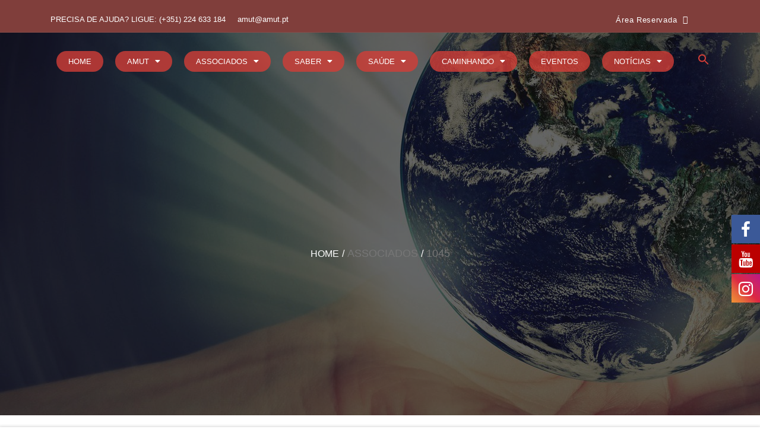

--- FILE ---
content_type: text/html; charset=UTF-8
request_url: https://amut.pt/associado/1045/
body_size: 118026
content:
<!DOCTYPE html>
<html itemscope itemtype="http://schema.org/WebPage" lang="pt-PT" prefix="og: http://ogp.me/ns# fb: http://ogp.me/ns/fb#">
<head>
	<meta charset="UTF-8">
	<link rel="profile" href="https://gmpg.org/xfn/11">
    <link href="https://fonts.googleapis.com/css?family=Playfair+Display:400,400i,700,700i,900,900i" rel="stylesheet">
	<link rel="pingback" href="https://amut.pt/xmlrpc.php">

	<!-- Global site tag (gtag.js) - Google Analytics -->
	<script async src="https://www.googletagmanager.com/gtag/js?id=UA-126618189-5"></script>
	<script>
	  window.dataLayer = window.dataLayer || [];
	  function gtag(){dataLayer.push(arguments);}
	  gtag('js', new Date());

	  gtag('config', 'UA-126618189-5');
	</script>


<!--		<script>
(function(i,s,o,r){i['GoogleAnalyticsObject']=r;i[r]=i[r]||function(){
  (i[r].q=i[r].q||[]).push(arguments)},i[r].l=1*new Date()})(window,document,'script','ga');
  ga('create', 'UA-126618189-5', 'auto');
  ga('send', 'pageview');
</script>-->
<!--<script src="/analytics.js" async></script>-->
<!--<script src="https://zitros.github.io/save-analytics-from-content-blockers/analytics.js" async></script>-->

	
			<style>
			.fuse_social_icons_links {
			    display: block;
			}
			.facebook-awesome-social::before {
			    content: "\f09a" !important;
			}
			


			.awesome-social-img img {
			    position: absolute;
			    top: 50%;
			    left: 50%;
			    transform: translate(-50%,-50%);
			}

			.awesome-social-img {
			    position: relative;
			}			
			.icon_wrapper .awesome-social {
			    font-family: 'FuseAwesome' !important;
			}
			#icon_wrapper .fuse_social_icons_links .awesome-social {
			    font-family: "FuseAwesome" !important;
			    ext-rendering: auto !important;
			    -webkit-font-smoothing: antialiased !important;
			    -moz-osx-font-smoothing: grayscale !important;
			}
									
			
				#icon_wrapper{
					position: fixed;
					top: 50%;
					right: 0px;
					z-index: 99999;
				}

			
			.awesome-social

			{

            margin-top:2px;

			color: #fff !important;

			text-align: center !important;

			display: block;

			
			line-height: 51px !important;

			width: 48px !important;

			height: 48px !important;

			font-size: 28px !important;

			


			}

			
			.fuse_social_icons_links

			{

			outline:0 !important;



			}

			.fuse_social_icons_links:hover{

			text-decoration:none !important;

			}

			
			.fb-awesome-social

			{

			background: #3b5998;
			border-color: #3b5998;
			
			}
			.facebook-awesome-social

			{

			background: #3b5998;
			border-color: #3b5998;
						}
			
			.fuseicon-threads.threads-awesome-social.awesome-social::before {
			    content: "\e900";
			    font-family: 'FuseCustomIcons' !important;
			    			}

			.fuseicon-threads.threads-awesome-social.awesome-social {
			    background: #000;
			}


			.tw-awesome-social

			{

			background:#00aced;
			border-color: #00aced;
			
			}
			.twitter-awesome-social

			{

			background:#000;
			border-color: #000;
			
			}
			.rss-awesome-social

			{

			background:#FA9B39;
			border-color: #FA9B39;
			
			}

			.linkedin-awesome-social

			{

			background:#007bb6;
			border-color: #007bb6;
						}

			.youtube-awesome-social

			{

			background:#bb0000;
			border-color: #bb0000;
						}

			.flickr-awesome-social

			{

			background: #ff0084;
			border-color: #ff0084;
						}

			.pinterest-awesome-social

			{

			background:#cb2027;
			border-color: #cb2027;
						}

			.stumbleupon-awesome-social

			{

			background:#f74425 ;
			border-color: #f74425;
						}

			.google-plus-awesome-social

			{

			background:#f74425 ;
			border-color: #f74425;
						}

			.instagram-awesome-social

			{

			    background: -moz-linear-gradient(45deg, #f09433 0%, #e6683c 25%, #dc2743 50%, #cc2366 75%, #bc1888 100%);
			    background: -webkit-linear-gradient(45deg, #f09433 0%,#e6683c 25%,#dc2743 50%,#cc2366 75%,#bc1888 100%);
			    background: linear-gradient(45deg, #f09433 0%,#e6683c 25%,#dc2743 50%,#cc2366 75%,#bc1888 100%);
			    filter: progid:DXImageTransform.Microsoft.gradient( startColorstr='#f09433', endColorstr='#bc1888',GradientType=1 );
			    border-color: #f09433;
					    

			}

			.tumblr-awesome-social

			{

			background: #32506d ;
			border-color: #32506d;
						}

			.vine-awesome-social

			{

			background: #00bf8f ;
			border-color: #00bf8f;
						}

            .vk-awesome-social {



            background: #45668e ;
            border-color: #45668e;
            
            }

            .soundcloud-awesome-social

                {

            background: #ff3300 ;
            border-color: #ff3300;
            
                }

                .reddit-awesome-social{



            background: #ff4500 ;
            border-color: #ff4500;

                            }

                .stack-awesome-social{



            background: #fe7a15 ;
            border-color: #fe7a15;
            
                }

                .behance-awesome-social{

            background: #1769ff ;
            border-color: #1769ff;
            
                }

                .github-awesome-social{

            background: #999999 ;
            border-color: #999999;
            


                }

                .envelope-awesome-social{

                  background: #ccc ;
 				  border-color: #ccc;                 
 				                  }

/*  Mobile */









             




			</style>

<meta name='robots' content='index, follow, max-image-preview:large, max-snippet:-1, max-video-preview:-1' />
	<style>img:is([sizes="auto" i], [sizes^="auto," i]) { contain-intrinsic-size: 3000px 1500px }</style>
	<meta name="viewport" content="width=device-width, initial-scale=1">
	<!-- This site is optimized with the Yoast SEO plugin v26.2 - https://yoast.com/wordpress/plugins/seo/ -->
	<title>1045 - AMUT</title>
	<link rel="canonical" href="https://amut.pt/associado/1045/" />
	<meta property="og:locale" content="pt_PT" />
	<meta property="og:type" content="article" />
	<meta property="og:title" content="1045 - AMUT" />
	<meta property="og:url" content="https://amut.pt/associado/1045/" />
	<meta property="og:site_name" content="AMUT" />
	<meta property="article:publisher" content="https://www.facebook.com/amut.pt/" />
	<meta name="twitter:card" content="summary_large_image" />
	<script type="application/ld+json" class="yoast-schema-graph">{"@context":"https://schema.org","@graph":[{"@type":"WebPage","@id":"https://amut.pt/associado/1045/","url":"https://amut.pt/associado/1045/","name":"1045 - AMUT","isPartOf":{"@id":"https://amut.pt/#website"},"datePublished":"2022-09-26T15:32:32+00:00","breadcrumb":{"@id":"https://amut.pt/associado/1045/#breadcrumb"},"inLanguage":"pt-PT","potentialAction":[{"@type":"ReadAction","target":["https://amut.pt/associado/1045/"]}]},{"@type":"BreadcrumbList","@id":"https://amut.pt/associado/1045/#breadcrumb","itemListElement":[{"@type":"ListItem","position":1,"name":"Início","item":"https://amut.pt/"},{"@type":"ListItem","position":2,"name":"1045"}]},{"@type":"WebSite","@id":"https://amut.pt/#website","url":"https://amut.pt/","name":"AMUT","description":"Associação Mutualista de Gondomar","publisher":{"@id":"https://amut.pt/#organization"},"potentialAction":[{"@type":"SearchAction","target":{"@type":"EntryPoint","urlTemplate":"https://amut.pt/?s={search_term_string}"},"query-input":{"@type":"PropertyValueSpecification","valueRequired":true,"valueName":"search_term_string"}}],"inLanguage":"pt-PT"},{"@type":"Organization","@id":"https://amut.pt/#organization","name":"AMUT – Associação Mutualista de Gondomar","url":"https://amut.pt/","logo":{"@type":"ImageObject","inLanguage":"pt-PT","@id":"https://amut.pt/#/schema/logo/image/","url":"https://amut.pt/wp-content/uploads/2019/02/logo_amutv0.png","contentUrl":"https://amut.pt/wp-content/uploads/2019/02/logo_amutv0.png","width":260,"height":80,"caption":"AMUT – Associação Mutualista de Gondomar"},"image":{"@id":"https://amut.pt/#/schema/logo/image/"},"sameAs":["https://www.facebook.com/amut.pt/","https://www.instagram.com/amutgondomar/","https://www.youtube.com/user/amutgondomar"]}]}</script>
	<!-- / Yoast SEO plugin. -->


<link rel='dns-prefetch' href='//maps.googleapis.com' />
<link rel='dns-prefetch' href='//www.googletagmanager.com' />
<link rel="alternate" type="application/rss+xml" title="AMUT &raquo; Feed" href="https://amut.pt/feed/" />
<link rel="alternate" type="application/rss+xml" title="AMUT &raquo; Feed de comentários" href="https://amut.pt/comments/feed/" />
<link rel="alternate" type="application/rss+xml" title="Feed de comentários de AMUT &raquo; 1045" href="https://amut.pt/associado/1045/feed/" />
<link rel='stylesheet' id='front-css-css' href='https://amut.pt/wp-content/plugins/fully-background-manager/assets/css/fbm_front.css?ver=d12a46026f6218aa638c67619d1ce1d2' type='text/css' media='all' />
<link rel='stylesheet' id='wp-block-library-css' href='https://amut.pt/wp-includes/css/dist/block-library/style.min.css?ver=d12a46026f6218aa638c67619d1ce1d2' type='text/css' media='all' />
<style id='wp-block-library-theme-inline-css' type='text/css'>
.wp-block-audio :where(figcaption){color:#555;font-size:13px;text-align:center}.is-dark-theme .wp-block-audio :where(figcaption){color:#ffffffa6}.wp-block-audio{margin:0 0 1em}.wp-block-code{border:1px solid #ccc;border-radius:4px;font-family:Menlo,Consolas,monaco,monospace;padding:.8em 1em}.wp-block-embed :where(figcaption){color:#555;font-size:13px;text-align:center}.is-dark-theme .wp-block-embed :where(figcaption){color:#ffffffa6}.wp-block-embed{margin:0 0 1em}.blocks-gallery-caption{color:#555;font-size:13px;text-align:center}.is-dark-theme .blocks-gallery-caption{color:#ffffffa6}:root :where(.wp-block-image figcaption){color:#555;font-size:13px;text-align:center}.is-dark-theme :root :where(.wp-block-image figcaption){color:#ffffffa6}.wp-block-image{margin:0 0 1em}.wp-block-pullquote{border-bottom:4px solid;border-top:4px solid;color:currentColor;margin-bottom:1.75em}.wp-block-pullquote cite,.wp-block-pullquote footer,.wp-block-pullquote__citation{color:currentColor;font-size:.8125em;font-style:normal;text-transform:uppercase}.wp-block-quote{border-left:.25em solid;margin:0 0 1.75em;padding-left:1em}.wp-block-quote cite,.wp-block-quote footer{color:currentColor;font-size:.8125em;font-style:normal;position:relative}.wp-block-quote:where(.has-text-align-right){border-left:none;border-right:.25em solid;padding-left:0;padding-right:1em}.wp-block-quote:where(.has-text-align-center){border:none;padding-left:0}.wp-block-quote.is-large,.wp-block-quote.is-style-large,.wp-block-quote:where(.is-style-plain){border:none}.wp-block-search .wp-block-search__label{font-weight:700}.wp-block-search__button{border:1px solid #ccc;padding:.375em .625em}:where(.wp-block-group.has-background){padding:1.25em 2.375em}.wp-block-separator.has-css-opacity{opacity:.4}.wp-block-separator{border:none;border-bottom:2px solid;margin-left:auto;margin-right:auto}.wp-block-separator.has-alpha-channel-opacity{opacity:1}.wp-block-separator:not(.is-style-wide):not(.is-style-dots){width:100px}.wp-block-separator.has-background:not(.is-style-dots){border-bottom:none;height:1px}.wp-block-separator.has-background:not(.is-style-wide):not(.is-style-dots){height:2px}.wp-block-table{margin:0 0 1em}.wp-block-table td,.wp-block-table th{word-break:normal}.wp-block-table :where(figcaption){color:#555;font-size:13px;text-align:center}.is-dark-theme .wp-block-table :where(figcaption){color:#ffffffa6}.wp-block-video :where(figcaption){color:#555;font-size:13px;text-align:center}.is-dark-theme .wp-block-video :where(figcaption){color:#ffffffa6}.wp-block-video{margin:0 0 1em}:root :where(.wp-block-template-part.has-background){margin-bottom:0;margin-top:0;padding:1.25em 2.375em}
</style>
<style id='classic-theme-styles-inline-css' type='text/css'>
/*! This file is auto-generated */
.wp-block-button__link{color:#fff;background-color:#32373c;border-radius:9999px;box-shadow:none;text-decoration:none;padding:calc(.667em + 2px) calc(1.333em + 2px);font-size:1.125em}.wp-block-file__button{background:#32373c;color:#fff;text-decoration:none}
</style>
<style id='global-styles-inline-css' type='text/css'>
:root{--wp--preset--aspect-ratio--square: 1;--wp--preset--aspect-ratio--4-3: 4/3;--wp--preset--aspect-ratio--3-4: 3/4;--wp--preset--aspect-ratio--3-2: 3/2;--wp--preset--aspect-ratio--2-3: 2/3;--wp--preset--aspect-ratio--16-9: 16/9;--wp--preset--aspect-ratio--9-16: 9/16;--wp--preset--color--black: #000000;--wp--preset--color--cyan-bluish-gray: #abb8c3;--wp--preset--color--white: #ffffff;--wp--preset--color--pale-pink: #f78da7;--wp--preset--color--vivid-red: #cf2e2e;--wp--preset--color--luminous-vivid-orange: #ff6900;--wp--preset--color--luminous-vivid-amber: #fcb900;--wp--preset--color--light-green-cyan: #7bdcb5;--wp--preset--color--vivid-green-cyan: #00d084;--wp--preset--color--pale-cyan-blue: #8ed1fc;--wp--preset--color--vivid-cyan-blue: #0693e3;--wp--preset--color--vivid-purple: #9b51e0;--wp--preset--color--primary: #d13e36;--wp--preset--color--title: #333333;--wp--preset--color--body: #777777;--wp--preset--color--border: #eeeeee;--wp--preset--gradient--vivid-cyan-blue-to-vivid-purple: linear-gradient(135deg,rgba(6,147,227,1) 0%,rgb(155,81,224) 100%);--wp--preset--gradient--light-green-cyan-to-vivid-green-cyan: linear-gradient(135deg,rgb(122,220,180) 0%,rgb(0,208,130) 100%);--wp--preset--gradient--luminous-vivid-amber-to-luminous-vivid-orange: linear-gradient(135deg,rgba(252,185,0,1) 0%,rgba(255,105,0,1) 100%);--wp--preset--gradient--luminous-vivid-orange-to-vivid-red: linear-gradient(135deg,rgba(255,105,0,1) 0%,rgb(207,46,46) 100%);--wp--preset--gradient--very-light-gray-to-cyan-bluish-gray: linear-gradient(135deg,rgb(238,238,238) 0%,rgb(169,184,195) 100%);--wp--preset--gradient--cool-to-warm-spectrum: linear-gradient(135deg,rgb(74,234,220) 0%,rgb(151,120,209) 20%,rgb(207,42,186) 40%,rgb(238,44,130) 60%,rgb(251,105,98) 80%,rgb(254,248,76) 100%);--wp--preset--gradient--blush-light-purple: linear-gradient(135deg,rgb(255,206,236) 0%,rgb(152,150,240) 100%);--wp--preset--gradient--blush-bordeaux: linear-gradient(135deg,rgb(254,205,165) 0%,rgb(254,45,45) 50%,rgb(107,0,62) 100%);--wp--preset--gradient--luminous-dusk: linear-gradient(135deg,rgb(255,203,112) 0%,rgb(199,81,192) 50%,rgb(65,88,208) 100%);--wp--preset--gradient--pale-ocean: linear-gradient(135deg,rgb(255,245,203) 0%,rgb(182,227,212) 50%,rgb(51,167,181) 100%);--wp--preset--gradient--electric-grass: linear-gradient(135deg,rgb(202,248,128) 0%,rgb(113,206,126) 100%);--wp--preset--gradient--midnight: linear-gradient(135deg,rgb(2,3,129) 0%,rgb(40,116,252) 100%);--wp--preset--font-size--small: 13px;--wp--preset--font-size--medium: 20px;--wp--preset--font-size--large: 36px;--wp--preset--font-size--x-large: 42px;--wp--preset--spacing--20: 0.44rem;--wp--preset--spacing--30: 0.67rem;--wp--preset--spacing--40: 1rem;--wp--preset--spacing--50: 1.5rem;--wp--preset--spacing--60: 2.25rem;--wp--preset--spacing--70: 3.38rem;--wp--preset--spacing--80: 5.06rem;--wp--preset--shadow--natural: 6px 6px 9px rgba(0, 0, 0, 0.2);--wp--preset--shadow--deep: 12px 12px 50px rgba(0, 0, 0, 0.4);--wp--preset--shadow--sharp: 6px 6px 0px rgba(0, 0, 0, 0.2);--wp--preset--shadow--outlined: 6px 6px 0px -3px rgba(255, 255, 255, 1), 6px 6px rgba(0, 0, 0, 1);--wp--preset--shadow--crisp: 6px 6px 0px rgba(0, 0, 0, 1);}:where(.is-layout-flex){gap: 0.5em;}:where(.is-layout-grid){gap: 0.5em;}body .is-layout-flex{display: flex;}.is-layout-flex{flex-wrap: wrap;align-items: center;}.is-layout-flex > :is(*, div){margin: 0;}body .is-layout-grid{display: grid;}.is-layout-grid > :is(*, div){margin: 0;}:where(.wp-block-columns.is-layout-flex){gap: 2em;}:where(.wp-block-columns.is-layout-grid){gap: 2em;}:where(.wp-block-post-template.is-layout-flex){gap: 1.25em;}:where(.wp-block-post-template.is-layout-grid){gap: 1.25em;}.has-black-color{color: var(--wp--preset--color--black) !important;}.has-cyan-bluish-gray-color{color: var(--wp--preset--color--cyan-bluish-gray) !important;}.has-white-color{color: var(--wp--preset--color--white) !important;}.has-pale-pink-color{color: var(--wp--preset--color--pale-pink) !important;}.has-vivid-red-color{color: var(--wp--preset--color--vivid-red) !important;}.has-luminous-vivid-orange-color{color: var(--wp--preset--color--luminous-vivid-orange) !important;}.has-luminous-vivid-amber-color{color: var(--wp--preset--color--luminous-vivid-amber) !important;}.has-light-green-cyan-color{color: var(--wp--preset--color--light-green-cyan) !important;}.has-vivid-green-cyan-color{color: var(--wp--preset--color--vivid-green-cyan) !important;}.has-pale-cyan-blue-color{color: var(--wp--preset--color--pale-cyan-blue) !important;}.has-vivid-cyan-blue-color{color: var(--wp--preset--color--vivid-cyan-blue) !important;}.has-vivid-purple-color{color: var(--wp--preset--color--vivid-purple) !important;}.has-black-background-color{background-color: var(--wp--preset--color--black) !important;}.has-cyan-bluish-gray-background-color{background-color: var(--wp--preset--color--cyan-bluish-gray) !important;}.has-white-background-color{background-color: var(--wp--preset--color--white) !important;}.has-pale-pink-background-color{background-color: var(--wp--preset--color--pale-pink) !important;}.has-vivid-red-background-color{background-color: var(--wp--preset--color--vivid-red) !important;}.has-luminous-vivid-orange-background-color{background-color: var(--wp--preset--color--luminous-vivid-orange) !important;}.has-luminous-vivid-amber-background-color{background-color: var(--wp--preset--color--luminous-vivid-amber) !important;}.has-light-green-cyan-background-color{background-color: var(--wp--preset--color--light-green-cyan) !important;}.has-vivid-green-cyan-background-color{background-color: var(--wp--preset--color--vivid-green-cyan) !important;}.has-pale-cyan-blue-background-color{background-color: var(--wp--preset--color--pale-cyan-blue) !important;}.has-vivid-cyan-blue-background-color{background-color: var(--wp--preset--color--vivid-cyan-blue) !important;}.has-vivid-purple-background-color{background-color: var(--wp--preset--color--vivid-purple) !important;}.has-black-border-color{border-color: var(--wp--preset--color--black) !important;}.has-cyan-bluish-gray-border-color{border-color: var(--wp--preset--color--cyan-bluish-gray) !important;}.has-white-border-color{border-color: var(--wp--preset--color--white) !important;}.has-pale-pink-border-color{border-color: var(--wp--preset--color--pale-pink) !important;}.has-vivid-red-border-color{border-color: var(--wp--preset--color--vivid-red) !important;}.has-luminous-vivid-orange-border-color{border-color: var(--wp--preset--color--luminous-vivid-orange) !important;}.has-luminous-vivid-amber-border-color{border-color: var(--wp--preset--color--luminous-vivid-amber) !important;}.has-light-green-cyan-border-color{border-color: var(--wp--preset--color--light-green-cyan) !important;}.has-vivid-green-cyan-border-color{border-color: var(--wp--preset--color--vivid-green-cyan) !important;}.has-pale-cyan-blue-border-color{border-color: var(--wp--preset--color--pale-cyan-blue) !important;}.has-vivid-cyan-blue-border-color{border-color: var(--wp--preset--color--vivid-cyan-blue) !important;}.has-vivid-purple-border-color{border-color: var(--wp--preset--color--vivid-purple) !important;}.has-vivid-cyan-blue-to-vivid-purple-gradient-background{background: var(--wp--preset--gradient--vivid-cyan-blue-to-vivid-purple) !important;}.has-light-green-cyan-to-vivid-green-cyan-gradient-background{background: var(--wp--preset--gradient--light-green-cyan-to-vivid-green-cyan) !important;}.has-luminous-vivid-amber-to-luminous-vivid-orange-gradient-background{background: var(--wp--preset--gradient--luminous-vivid-amber-to-luminous-vivid-orange) !important;}.has-luminous-vivid-orange-to-vivid-red-gradient-background{background: var(--wp--preset--gradient--luminous-vivid-orange-to-vivid-red) !important;}.has-very-light-gray-to-cyan-bluish-gray-gradient-background{background: var(--wp--preset--gradient--very-light-gray-to-cyan-bluish-gray) !important;}.has-cool-to-warm-spectrum-gradient-background{background: var(--wp--preset--gradient--cool-to-warm-spectrum) !important;}.has-blush-light-purple-gradient-background{background: var(--wp--preset--gradient--blush-light-purple) !important;}.has-blush-bordeaux-gradient-background{background: var(--wp--preset--gradient--blush-bordeaux) !important;}.has-luminous-dusk-gradient-background{background: var(--wp--preset--gradient--luminous-dusk) !important;}.has-pale-ocean-gradient-background{background: var(--wp--preset--gradient--pale-ocean) !important;}.has-electric-grass-gradient-background{background: var(--wp--preset--gradient--electric-grass) !important;}.has-midnight-gradient-background{background: var(--wp--preset--gradient--midnight) !important;}.has-small-font-size{font-size: var(--wp--preset--font-size--small) !important;}.has-medium-font-size{font-size: var(--wp--preset--font-size--medium) !important;}.has-large-font-size{font-size: var(--wp--preset--font-size--large) !important;}.has-x-large-font-size{font-size: var(--wp--preset--font-size--x-large) !important;}
:where(.wp-block-post-template.is-layout-flex){gap: 1.25em;}:where(.wp-block-post-template.is-layout-grid){gap: 1.25em;}
:where(.wp-block-columns.is-layout-flex){gap: 2em;}:where(.wp-block-columns.is-layout-grid){gap: 2em;}
:root :where(.wp-block-pullquote){font-size: 1.5em;line-height: 1.6;}
</style>
<link rel='stylesheet' id='builder-press-ionicons-css' href='https://amut.pt/wp-content/plugins/builderpress//assets/css/fonts/ionicons.css?ver=d12a46026f6218aa638c67619d1ce1d2' type='text/css' media='all' />
<link rel='stylesheet' id='builderpress-fontend-css' href='https://amut.pt/wp-content/plugins/builderpress/assets/css/builderpress.css?ver=1.2.8' type='text/css' media='all' />
<link rel='stylesheet' id='redux-extendify-styles-css' href='https://amut.pt/wp-content/plugins/fuse-social-floating-sidebar/framework/redux-core/assets/css/extendify-utilities.css?ver=4.4.0' type='text/css' media='all' />
<link rel='stylesheet' id='fuse-awesome-css' href='https://amut.pt/wp-content/plugins/fuse-social-floating-sidebar/inc/font-awesome/css/font-awesome.min.css?ver=5.4.12' type='text/css' media='all' />
<link rel='stylesheet' id='woocommerce-layout-css' href='https://amut.pt/wp-content/plugins/woocommerce/assets/css/woocommerce-layout.css?ver=10.2.2' type='text/css' media='all' />
<link rel='stylesheet' id='woocommerce-smallscreen-css' href='https://amut.pt/wp-content/plugins/woocommerce/assets/css/woocommerce-smallscreen.css?ver=10.2.2' type='text/css' media='only screen and (max-width: 768px)' />
<link rel='stylesheet' id='woocommerce-general-css' href='https://amut.pt/wp-content/plugins/woocommerce/assets/css/woocommerce.css?ver=10.2.2' type='text/css' media='all' />
<style id='woocommerce-inline-inline-css' type='text/css'>
.woocommerce form .form-row .required { visibility: visible; }
</style>
<link rel='stylesheet' id='wpems-countdown-css-css' href='https://amut.pt/wp-content/plugins/wp-events-manager/inc/libraries//countdown/css/jquery.countdown.css?ver=696b31ad29d95' type='text/css' media='all' />
<link rel='stylesheet' id='wpems-owl-carousel-css-css' href='https://amut.pt/wp-content/plugins/wp-events-manager/inc/libraries//owl-carousel/css/owl.carousel.css?ver=696b31ad29e1b' type='text/css' media='all' />
<link rel='stylesheet' id='wpems-magnific-popup-css-css' href='https://amut.pt/wp-content/plugins/wp-events-manager/inc/libraries//magnific-popup/css/magnific-popup.css?ver=696b31ad29e20' type='text/css' media='all' />
<link rel='stylesheet' id='wpems-fronted-css-css' href='https://amut.pt/wp-content/plugins/wp-events-manager/assets//css/frontend/events.css?ver=696b31ad29e2b' type='text/css' media='all' />
<link rel='stylesheet' id='ivory-search-styles-css' href='https://amut.pt/wp-content/plugins/add-search-to-menu/public/css/ivory-search.min.css?ver=5.5.12' type='text/css' media='all' />
<link rel='stylesheet' id='brands-styles-css' href='https://amut.pt/wp-content/plugins/woocommerce/assets/css/brands.css?ver=10.2.2' type='text/css' media='all' />
<link rel='stylesheet' id='ivy-school-style-css' href='https://amut.pt/wp-content/themes/ivy-school-child/style.css?ver=d12a46026f6218aa638c67619d1ce1d2' type='text/css' media='all' />
<link rel='stylesheet' id='builder-press-slick-css' href='https://amut.pt/wp-content/plugins/builderpress/assets/libs/slick/slick.css?ver=1.8.1' type='text/css' media='all' />
<link rel='stylesheet' id='dashicons-css' href='https://amut.pt/wp-includes/css/dashicons.min.css?ver=d12a46026f6218aa638c67619d1ce1d2' type='text/css' media='all' />
<link rel='stylesheet' id='font-awesome-5-all-css' href='https://amut.pt/wp-content/themes/ivy-school/assets/css/libs/awesome/all.min.css?ver=1.5.0' type='text/css' media='all' />
<link rel='stylesheet' id='font-awesome-4-shim-css' href='https://amut.pt/wp-content/themes/ivy-school/assets/css/libs/awesome/v4-shims.min.css?ver=1.5.0' type='text/css' media='all' />
<link rel='stylesheet' id='select2-style-css' href='https://amut.pt/wp-content/themes/ivy-school/assets/css/libs/select2/core.css?ver=d12a46026f6218aa638c67619d1ce1d2' type='text/css' media='all' />
<link rel='stylesheet' id='builder-press-bootstrap-css' href='https://amut.pt/wp-content/themes/ivy-school/assets/css/libs/bootstrap/bootstrap.css?ver=d12a46026f6218aa638c67619d1ce1d2' type='text/css' media='all' />
<link rel='stylesheet' id='magnific-css' href='https://amut.pt/wp-content/themes/ivy-school/assets/css/magnific-popup.css?ver=d12a46026f6218aa638c67619d1ce1d2' type='text/css' media='all' />
<link rel='stylesheet' id='thim-style-css' href='https://amut.pt/wp-content/themes/ivy-school-child/style.css?ver=1.5.0' type='text/css' media='all' />
<style id='thim-style-inline-css' type='text/css'>
:root{--thim-body-primary-color:#d13e36;--thim-body_primary_color_rgb:209,62,54;--thim-body-primary2-color:#746f67;--thim-body_primary2_color_rgb:116,111,103;--thim-button-text-color:#fff;--thim-button-hover-color:#1e73be;--thim-header-background-color:rgba(255,255,255,0);--thim-header-padding-top:15px;--thim-header-padding-bottom:15px;--thim-theme-feature-preloading-style-background:#ffffff;--thim-theme-feature-preloading-style-color:#d13e36;--thim-width-logo:260px;--thim-topbar-background-color:rgba(255,255,255,0);--thim-topbar-separated-line:rgba(183,183,183,0.1);--thim-header-topbar-font-size:18px;--thim-header-topbar-color:#878787;--thim-topbar-height:48px;--thim-main-menu-typo-font-family:-apple-system, BlinkMacSystemFont, "Segoe UI", Roboto, Oxygen-Sans, Ubuntu, Cantarell, "Helvetica Neue", sans-serif;--thim-main-menu-typo-variant:regular;--thim-main-menu-typo-font-size:13px;--thim-main-menu-typo-line-height:1.5;--thim-main-menu-typo-letter-spacing:0px;--thim-main-menu-typo-text-transform:inherit;--thim-main-menu-typo-color:#ffffff;--thim-main-menu-hover-color:#d13e36;--thim-header-sticky-padding-top:17px;--thim-header-sticky-padding-bottom:17px;--thim-sticky-menu-background-color:rgba(54,55,88,0.8);--thim-sticky-menu-text-color:#ffffff;--thim-sticky-menu-text-color-hover:#d13e36;--thim-sub-menu-background-color:#ffffff;--thim-sub-menu-text-color:#333333;--thim-sub-menu-text-color-hover:#d13e36;--thim-bg-mobile-menu-color:#232323;--thim-mobile-menu-text-color:#777777;--thim-mobile-menu-text-hover-color:#fff;--thim-page-title-background-color:#111111;--thim-page-title-background-opacity:0.65;--thim-page-title-height:450px;--thim-page-title-padding-top:155px;--thim-font-page-title-font-size:50px;--thim-font-page-title-color:#ffffff;--thim-font-page-title-text-align:center;--thim-font-page-title-description-font-size:20px;--thim-font-page-title-description-color:#ffffff;--thim-font-breadcrumb-font-size:16px;--thim-font-breadcrumb-color:#fff;--thim-sidebar-widget-title-font-size:20px;--thim-sidebar-widget-title-color:#333333;--thim-footer-background-color:#31335d;--thim-footer-color-title:#ffffff;--thim-footer-color-text:#aeaeae;--thim-footer-color-link:#aeaeae;--thim-footer-color-hover:#ffffff;--thim-font-body-font-family:-apple-system, BlinkMacSystemFont, "Segoe UI", Roboto, Oxygen-Sans, Ubuntu, Cantarell, "Helvetica Neue", sans-serif;--thim-font-body-variant:regular;--thim-font-body-font-size:18px;--thim-font-body-line-height:28px;--thim-font-body-letter-spacing:0px;--thim-font-body-color:#777777;--thim-font-body-text-transform:none;--thim-font-title-font-family:-apple-system, BlinkMacSystemFont, "Segoe UI", Roboto, Oxygen-Sans, Ubuntu, Cantarell, "Helvetica Neue", sans-serif;--thim-font-title-color:#333333;--thim-font-title-variant:500;--thim-font_title_color_rgb:51,51,51;--thim-font-subtitle-font-family:-apple-system, BlinkMacSystemFont, "Segoe UI", Roboto, Oxygen-Sans, Ubuntu, Cantarell, "Helvetica Neue", sans-serif;--thim-font-subtitle-color:#fff;--thim-font-subtitle-variant:Bold;--thim-font-h1-font-size:38px;--thim-font-h1-line-height:1;--thim-font-h1-text-transform:none;--thim-font-h2-font-size:34px;--thim-font-h2-line-height:1;--thim-font-h2-text-transform:none;--thim-font-h3-font-size:28px;--thim-font-h3-line-height:1;--thim-font-h3-text-transform:none;--thim-font-h4-font-size:20px;--thim-font-h4-line-height:1;--thim-font-h4-text-transform:none;--thim-font-h5-font-size:18px;--thim-font-h5-line-height:1;--thim-font-h5-text-transform:none;--thim-font-h6-font-size:16px;--thim-font-h6-line-height:1;--thim-font-h6-text-transform:none;--thim-copyright-background-color:#1d1f37;--thim-font-copyright-color-text:#78787a;--thim-font-copyright-color-link:#3ac569;--thim-font-copyright-color-hover:#ffffff;--thim-mobile-menu-hamburger-color:#fff;--thim-mobile-menu-background-color:#222222;--thim-text-color-header-mobile:#ffffff;--thim-text-color-hover-header-mobile:#3ac569;--thim-background-boxed-color:#FFFFFF;--thim-background-boxed-image-repeat:no-repeat;--thim-background-boxed-image-position:center;--thim-background-boxed-image-attachment:fixed;--thim-background-boxed-pattern-image:url("https://localhost/thimpress-projects/ivy-school/wp-content/themes/ivy-school/assets/images/patterns/pattern1.png");--thim-background-main-image-repeat:no-repeat;--thim-background-main-image-position:center;--thim-background-main-image-attachment:fixed;--thim-background-main-pattern-image:url("https://localhost/thimpress-projects/ivy-school/wp-content/themes/ivy-school/assets/images/patterns/pattern1.png");--thim-background-main-color:#f2f2f2;}
</style>
<script type="text/javascript" src="https://amut.pt/wp-includes/js/jquery/jquery.min.js?ver=3.7.1" id="jquery-core-js"></script>
<script type="text/javascript" src="https://amut.pt/wp-includes/js/jquery/jquery-migrate.min.js?ver=3.4.1" id="jquery-migrate-js"></script>
<script type="text/javascript" src="https://amut.pt/wp-content/plugins/builderpress/assets/libs/slick/slick.min.js?ver=1.8.1" id="builder-press-slick-js"></script>
<script type="text/javascript" src="https://amut.pt/wp-content/plugins/builderpress/assets/js/builderpress.js?ver=1.2.8" id="builderpress-fontend-js"></script>
<script type="text/javascript" id="fuse-social-script-js-extra">
/* <![CDATA[ */
var fuse_social = {"ajax_url":"https:\/\/amut.pt\/wp-admin\/admin-ajax.php"};
/* ]]> */
</script>
<script type="text/javascript" src="https://amut.pt/wp-content/plugins/fuse-social-floating-sidebar/inc/js/fuse_script.js?ver=1680090029" id="fuse-social-script-js"></script>
<script type="text/javascript" src="//amut.pt/wp-content/plugins/revslider/sr6/assets/js/rbtools.min.js?ver=6.7.20" async id="tp-tools-js"></script>
<script type="text/javascript" src="//amut.pt/wp-content/plugins/revslider/sr6/assets/js/rs6.min.js?ver=6.7.20" async id="revmin-js"></script>
<script type="text/javascript" src="https://amut.pt/wp-content/plugins/woocommerce/assets/js/jquery-blockui/jquery.blockUI.min.js?ver=2.7.0-wc.10.2.2" id="jquery-blockui-js" data-wp-strategy="defer"></script>
<script type="text/javascript" id="wc-add-to-cart-js-extra">
/* <![CDATA[ */
var wc_add_to_cart_params = {"ajax_url":"\/wp-admin\/admin-ajax.php","wc_ajax_url":"\/?wc-ajax=%%endpoint%%","i18n_view_cart":"Ver carrinho","cart_url":"https:\/\/amut.pt","is_cart":"","cart_redirect_after_add":"no"};
/* ]]> */
</script>
<script type="text/javascript" src="https://amut.pt/wp-content/plugins/woocommerce/assets/js/frontend/add-to-cart.min.js?ver=10.2.2" id="wc-add-to-cart-js" data-wp-strategy="defer"></script>
<script type="text/javascript" src="https://amut.pt/wp-content/plugins/woocommerce/assets/js/js-cookie/js.cookie.min.js?ver=2.1.4-wc.10.2.2" id="js-cookie-js" defer="defer" data-wp-strategy="defer"></script>
<script type="text/javascript" id="woocommerce-js-extra">
/* <![CDATA[ */
var woocommerce_params = {"ajax_url":"\/wp-admin\/admin-ajax.php","wc_ajax_url":"\/?wc-ajax=%%endpoint%%","i18n_password_show":"Show password","i18n_password_hide":"Hide password"};
/* ]]> */
</script>
<script type="text/javascript" src="https://amut.pt/wp-content/plugins/woocommerce/assets/js/frontend/woocommerce.min.js?ver=10.2.2" id="woocommerce-js" defer="defer" data-wp-strategy="defer"></script>
<script type="text/javascript" src="https://amut.pt/wp-content/plugins/js_composer/assets/js/vendors/woocommerce-add-to-cart.js?ver=7.9" id="vc_woocommerce-add-to-cart-js-js"></script>
<script type="text/javascript" src="https://amut.pt/wp-content/themes/ivy-school-child/js/ssys-auto-scroll.js?ver=d12a46026f6218aa638c67619d1ce1d2" id="ssys-auto-scroll-js"></script>

<!-- Google tag (gtag.js) snippet added by Site Kit -->
<!-- Google Analytics snippet added by Site Kit -->
<script type="text/javascript" src="https://www.googletagmanager.com/gtag/js?id=GT-5DHVB3D" id="google_gtagjs-js" async></script>
<script type="text/javascript" id="google_gtagjs-js-after">
/* <![CDATA[ */
window.dataLayer = window.dataLayer || [];function gtag(){dataLayer.push(arguments);}
gtag("set","linker",{"domains":["amut.pt"]});
gtag("js", new Date());
gtag("set", "developer_id.dZTNiMT", true);
gtag("config", "GT-5DHVB3D");
/* ]]> */
</script>
<script type="text/javascript" src="https://amut.pt/wp-includes/js/imagesloaded.min.js?ver=d12a46026f6218aa638c67619d1ce1d2" id="imagesloaded-js"></script>
<script></script><link rel="https://api.w.org/" href="https://amut.pt/wp-json/" /><link rel="alternate" title="JSON" type="application/json" href="https://amut.pt/wp-json/wp/v2/associado/58547" /><link rel="alternate" title="oEmbed (JSON)" type="application/json+oembed" href="https://amut.pt/wp-json/oembed/1.0/embed?url=https%3A%2F%2Famut.pt%2Fassociado%2F1045%2F" />
<link rel="alternate" title="oEmbed (XML)" type="text/xml+oembed" href="https://amut.pt/wp-json/oembed/1.0/embed?url=https%3A%2F%2Famut.pt%2Fassociado%2F1045%2F&#038;format=xml" />
<meta name="generator" content="Redux 4.4.0" /><meta name="generator" content="Site Kit by Google 1.164.0" />
				<meta property="og:title" content="1045"/>
				<meta property="og:description" content="Associação Mutualista de Gondomar"/>
				<meta property="og:type" content="article"/>
				<meta property="og:url" content="https://amut.pt/associado/1045/"/>
				<meta property="og:site_name" content="AMUT"/>
				<meta property="og:image" content="https://amut.pt/wp-content/themes/ivy-school/assets/images/opengraph.png"/>

							<noscript><style>.woocommerce-product-gallery{ opacity: 1 !important; }</style></noscript>
	            <script type="text/javascript">
                function tc_insert_internal_css(css) {
                    var tc_style = document.createElement("style");
                    tc_style.type = "text/css";
                    tc_style.setAttribute('data-type', 'tc-internal-css');
                    var tc_style_content = document.createTextNode(css);
                    tc_style.appendChild(tc_style_content);
                    document.head.appendChild(tc_style);
                }
            </script>
			<meta name="generator" content="Powered by WPBakery Page Builder - drag and drop page builder for WordPress."/>
<meta name="generator" content="Powered by Slider Revolution 6.7.20 - responsive, Mobile-Friendly Slider Plugin for WordPress with comfortable drag and drop interface." />
<link rel="icon" href="https://amut.pt/wp-content/uploads/2019/01/cropped-faviconv2_512amut-32x32.png" sizes="32x32" />
<link rel="icon" href="https://amut.pt/wp-content/uploads/2019/01/cropped-faviconv2_512amut-192x192.png" sizes="192x192" />
<link rel="apple-touch-icon" href="https://amut.pt/wp-content/uploads/2019/01/cropped-faviconv2_512amut-180x180.png" />
<meta name="msapplication-TileImage" content="https://amut.pt/wp-content/uploads/2019/01/cropped-faviconv2_512amut-270x270.png" />
<script>function setREVStartSize(e){
			//window.requestAnimationFrame(function() {
				window.RSIW = window.RSIW===undefined ? window.innerWidth : window.RSIW;
				window.RSIH = window.RSIH===undefined ? window.innerHeight : window.RSIH;
				try {
					var pw = document.getElementById(e.c).parentNode.offsetWidth,
						newh;
					pw = pw===0 || isNaN(pw) || (e.l=="fullwidth" || e.layout=="fullwidth") ? window.RSIW : pw;
					e.tabw = e.tabw===undefined ? 0 : parseInt(e.tabw);
					e.thumbw = e.thumbw===undefined ? 0 : parseInt(e.thumbw);
					e.tabh = e.tabh===undefined ? 0 : parseInt(e.tabh);
					e.thumbh = e.thumbh===undefined ? 0 : parseInt(e.thumbh);
					e.tabhide = e.tabhide===undefined ? 0 : parseInt(e.tabhide);
					e.thumbhide = e.thumbhide===undefined ? 0 : parseInt(e.thumbhide);
					e.mh = e.mh===undefined || e.mh=="" || e.mh==="auto" ? 0 : parseInt(e.mh,0);
					if(e.layout==="fullscreen" || e.l==="fullscreen")
						newh = Math.max(e.mh,window.RSIH);
					else{
						e.gw = Array.isArray(e.gw) ? e.gw : [e.gw];
						for (var i in e.rl) if (e.gw[i]===undefined || e.gw[i]===0) e.gw[i] = e.gw[i-1];
						e.gh = e.el===undefined || e.el==="" || (Array.isArray(e.el) && e.el.length==0)? e.gh : e.el;
						e.gh = Array.isArray(e.gh) ? e.gh : [e.gh];
						for (var i in e.rl) if (e.gh[i]===undefined || e.gh[i]===0) e.gh[i] = e.gh[i-1];
											
						var nl = new Array(e.rl.length),
							ix = 0,
							sl;
						e.tabw = e.tabhide>=pw ? 0 : e.tabw;
						e.thumbw = e.thumbhide>=pw ? 0 : e.thumbw;
						e.tabh = e.tabhide>=pw ? 0 : e.tabh;
						e.thumbh = e.thumbhide>=pw ? 0 : e.thumbh;
						for (var i in e.rl) nl[i] = e.rl[i]<window.RSIW ? 0 : e.rl[i];
						sl = nl[0];
						for (var i in nl) if (sl>nl[i] && nl[i]>0) { sl = nl[i]; ix=i;}
						var m = pw>(e.gw[ix]+e.tabw+e.thumbw) ? 1 : (pw-(e.tabw+e.thumbw)) / (e.gw[ix]);
						newh =  (e.gh[ix] * m) + (e.tabh + e.thumbh);
					}
					var el = document.getElementById(e.c);
					if (el!==null && el) el.style.height = newh+"px";
					el = document.getElementById(e.c+"_wrapper");
					if (el!==null && el) {
						el.style.height = newh+"px";
						el.style.display = "block";
					}
				} catch(e){
					console.log("Failure at Presize of Slider:" + e)
				}
			//});
		  };</script>
		<style type="text/css" id="wp-custom-css">
			#menu-top-menu-associados > .menu-item > .sub-menu {
display: grid; 
}

.menu-area-reservada {
	z-index: 9999 !important;
}		</style>
		<style id="thim-customizer-inline-styles"></style>            <script type="text/javascript">
                if (typeof ajaxurl === 'undefined') {
                    /* <![CDATA[ */
                    var ajaxurl = "https://amut.pt/wp-admin/admin-ajax.php";
                    /* ]]> */
                }
            </script>
					<script type="text/javascript">
			if (typeof ajaxurl === 'undefined') {
				/* <![CDATA[ */
				var ajaxurl = "https://amut.pt/wp-admin/admin-ajax.php";
				/* ]]> */
			}
		</script>
		<noscript><style> .wpb_animate_when_almost_visible { opacity: 1; }</style></noscript><style type="text/css" media="screen">.is-menu path.search-icon-path { fill: #d33e37;}body .popup-search-close:after, body .search-close:after { border-color: #d33e37;}body .popup-search-close:before, body .search-close:before { border-color: #d33e37;}</style></head>
<body data-rsssl=1 class="wp-singular associado-template-default single single-associado postid-58547 single-format-standard wp-embed-responsive wp-theme-ivy-school wp-child-theme-ivy-school-child theme-ivy-school bb-njba woocommerce-no-js fully-background ivy-school group-blog bg-type-color responsive auto-login have-footer-top default_courses wpb-js-composer js-comp-ver-7.9 vc_responsive">
<div id="thim-preloading">
<div class="sk-chasing-dots">
	<div class="sk-child sk-dot1"></div>
	<div class="sk-child sk-dot2"></div>
</div></div>
<div id="wrapper-container" class="content-pusher creative-right bg-type-color">

	
	<div id="thimHeaderTopBar" class="thim-topbar default style-overlay "><div class="container">
            <div class="row-topbar">
            <div id="thimTopBarLeft" class="thim-topbar-left">
                <div id="text-6" class="widget widget_text">			<div class="textwidget"><ul>
<li class="phone-topbar">Precisa de ajuda? Ligue: <a class="special-link" href="tel:224633184">(+351) 224 633 184</a></li>
<li class="email-topbar"><a class="special-link" href="mailto:amut@amut.pt">amut@amut.pt</a></li>
</ul>
</div>
		</div>            </div>
            <div id="thimTopBarRight" class="thim-topbar-right">
                <div id="nav_menu-5" class="link-topbar widget widget_nav_menu"><div class="menu-top-menu-associados-container"><ul id="menu-top-menu-associados" class="menu"><li id="menu-item-14023" class="menu-area-reservada menu-item menu-item-type-custom menu-item-object-custom menu-item-has-children menu-item-14023 tc-menu-item tc-menu-depth-0 tc-menu-align-left tc-menu-layout-default"><a href="https://amut.pt/wp-admin/" class="tc-menu-inner">Área Reservada</a>
<ul class="sub-menu">
	<li id="menu-item-15711" class="menu-item menu-item-type-custom menu-item-object-custom menu-item-15711 tc-menu-item tc-menu-depth-1 tc-menu-align-left"><a href="https://amut.pt/minha-conta/" class="tc-menu-inner tc-megamenu-title">Login / Entrar</a></li>
	<li id="menu-item-14022" class="menu-item menu-item-type-custom menu-item-object-custom menu-item-14022 tc-menu-item tc-menu-depth-1 tc-menu-align-left"><a href="https://amut.pt/associados/area-reservada/" class="tc-menu-inner tc-megamenu-title">Conta Corrente</a></li>
	<li id="menu-item-50882" class="menu-item menu-item-type-post_type menu-item-object-page menu-item-50882 tc-menu-item tc-menu-depth-1 tc-menu-align-left"><a href="https://amut.pt/associados/area-reservada/submissao-de-documentos/" class="tc-menu-inner tc-megamenu-title">Submissão de documentos</a></li>
	<li id="menu-item-14033" class="menu-item menu-item-type-custom menu-item-object-custom menu-item-14033 tc-menu-item tc-menu-depth-1 tc-menu-align-left"><a href="https://amut.pt/minha-conta/edit-address/facturacao/" class="tc-menu-inner tc-megamenu-title">Dados de Associado</a></li>
	<li id="menu-item-14020" class="menu-item menu-item-type-custom menu-item-object-custom menu-item-14020 tc-menu-item tc-menu-depth-1 tc-menu-align-left"><a href="https://amut.pt/minha-conta/edit-account/" class="tc-menu-inner tc-megamenu-title">Alterar Senha</a></li>
</ul><!-- End wrapper ul sub -->
</li>
</ul></div></div>            </div>
        </div>
    </div>
</div>
	<header id="masthead" class="site-header affix-top header-overlay sticky-header custom-sticky has-retina-logo header_v1 transparent default">
		<div class="container">
	<div class="header-wrapper">
		<div class="width-logo sm-logo">
			<a class="no-sticky-logo" href="https://amut.pt/" title="AMUT - Associação Mutualista de Gondomar" rel="home"><img class="logo" src="https://amut.pt/wp-content/uploads/2021/08/AMUT_Transparente_2020.png" alt="AMUT" /><img class="retina-logo" src="https://amut.pt/wp-content/uploads/2021/08/AMUT_Transparente_2020.png" alt="AMUT" /><img class="mobile-logo" src="https://amut.pt/wp-content/themes/ivy-school/assets/images/retina-logo.png" alt="AMUT" /></a>			<a href="https://amut.pt/" title="AMUT - Associação Mutualista de Gondomar" rel="home" class="sticky-logo">
					<img src="https://amut.pt/wp-content/uploads/2021/08/AMUT_Transparente_2020.png" alt="AMUT" /></a>		</div>

		<div class="header-menu">
			<nav class="width-navigation main-navigation">
				

    <ul id="primaryMenu">
        <li id="menu-item-7247" class="menu-item menu-item-type-post_type menu-item-object-page menu-item-home menu-item-7247 tc-menu-item tc-menu-depth-0 tc-menu-align-left tc-menu-layout-default"><a href="https://amut.pt/" class="tc-menu-inner">HOME</a></li>
<li id="menu-item-2565" class="menu-item menu-item-type-custom menu-item-object-custom menu-item-has-children menu-item-2565 tc-menu-item tc-menu-depth-0 tc-menu-align-left tc-menu-layout-default"><a href="#" class="tc-menu-inner">AMUT</a>
<ul class="sub-menu">
	<li id="menu-item-2566" class="menu-item menu-item-type-post_type menu-item-object-page menu-item-2566 tc-menu-item tc-menu-depth-1 tc-menu-align-left"><a href="https://amut.pt/missao-visao-e-valores/" class="tc-menu-inner tc-megamenu-title">Missão, Visão e Valores</a></li>
	<li id="menu-item-2567" class="menu-item menu-item-type-post_type menu-item-object-page menu-item-2567 tc-menu-item tc-menu-depth-1 tc-menu-align-left"><a href="https://amut.pt/historia/" class="tc-menu-inner tc-megamenu-title">História</a></li>
	<li id="menu-item-2568" class="menu-item menu-item-type-post_type menu-item-object-page menu-item-2568 tc-menu-item tc-menu-depth-1 tc-menu-align-left"><a href="https://amut.pt/equipa/" class="tc-menu-inner tc-megamenu-title">Equipa</a></li>
	<li id="menu-item-2569" class="menu-item menu-item-type-post_type menu-item-object-page menu-item-2569 tc-menu-item tc-menu-depth-1 tc-menu-align-left"><a href="https://amut.pt/estatutos-e-regulamento-de-beneficios/" class="tc-menu-inner tc-megamenu-title">Estatutos e Regulamento de Benefícios</a></li>
	<li id="menu-item-2570" class="menu-item menu-item-type-post_type menu-item-object-page menu-item-2570 tc-menu-item tc-menu-depth-1 tc-menu-align-left"><a href="https://amut.pt/relatorios-e-programas-de-acao/" class="tc-menu-inner tc-megamenu-title">Relatórios e Programas de Ação</a></li>
	<li id="menu-item-50484" class="menu-item menu-item-type-post_type menu-item-object-page menu-item-50484 tc-menu-item tc-menu-depth-1 tc-menu-align-left"><a href="https://amut.pt/amutiesim-incubadora-de-empreendedorismo-social-da-idade-maior/" class="tc-menu-inner tc-megamenu-title">IESIM</a></li>
	<li id="menu-item-2572" class="menu-item menu-item-type-post_type menu-item-object-page menu-item-2572 tc-menu-item tc-menu-depth-1 tc-menu-align-left"><a href="https://amut.pt/contactos-e-sugestoes/" class="tc-menu-inner tc-megamenu-title">Contactos e Sugestões</a></li>
</ul><!-- End wrapper ul sub -->
</li>
<li id="menu-item-2573" class="menu-item menu-item-type-custom menu-item-object-custom menu-item-has-children menu-item-2573 tc-menu-item tc-menu-depth-0 tc-menu-align-left tc-menu-layout-default"><a href="#" class="tc-menu-inner">ASSOCIADOS</a>
<ul class="sub-menu">
	<li id="menu-item-2574" class="menu-item menu-item-type-post_type menu-item-object-page menu-item-has-children menu-item-2574 tc-menu-item tc-menu-depth-1 tc-menu-align-left"><a href="https://amut.pt/associados/protocolos/" class="tc-menu-inner tc-megamenu-title">Protocolos</a>
	<ul class="sub-menu">
		<li id="menu-item-25267" class="menu-item menu-item-type-post_type menu-item-object-page menu-item-25267 tc-menu-item tc-menu-depth-2 tc-menu-align-left"><a href="https://amut.pt/associados/protocolos/apoio-a-familia/" class="tc-menu-inner">Apoio à Família</a></li>
		<li id="menu-item-7255" class="menu-item menu-item-type-post_type menu-item-object-page menu-item-7255 tc-menu-item tc-menu-depth-2 tc-menu-align-left"><a href="https://amut.pt/associados/protocolos/clinicas-hospitais/" class="tc-menu-inner">Clínicas / Hospitais</a></li>
		<li id="menu-item-7260" class="menu-item menu-item-type-post_type menu-item-object-page menu-item-7260 tc-menu-item tc-menu-depth-2 tc-menu-align-left"><a href="https://amut.pt/associados/protocolos/consumo/" class="tc-menu-inner">Consumo</a></li>
		<li id="menu-item-7264" class="menu-item menu-item-type-post_type menu-item-object-page menu-item-7264 tc-menu-item tc-menu-depth-2 tc-menu-align-left"><a href="https://amut.pt/associados/protocolos/desporto/" class="tc-menu-inner">Desporto</a></li>
		<li id="menu-item-7275" class="menu-item menu-item-type-post_type menu-item-object-page menu-item-7275 tc-menu-item tc-menu-depth-2 tc-menu-align-left"><a href="https://amut.pt/associados/protocolos/educacao-formacao/" class="tc-menu-inner">Educação / Formação</a></li>
		<li id="menu-item-7285" class="menu-item menu-item-type-post_type menu-item-object-page menu-item-7285 tc-menu-item tc-menu-depth-2 tc-menu-align-left"><a href="https://amut.pt/associados/protocolos/estetica-bem-estar/" class="tc-menu-inner">Estética / Bem Estar</a></li>
		<li id="menu-item-7250" class="menu-item menu-item-type-post_type menu-item-object-page menu-item-7250 tc-menu-item tc-menu-depth-2 tc-menu-align-left"><a href="https://amut.pt/associados/protocolos/protocolos-copy/" class="tc-menu-inner">Farmácias / Ervanárias</a></li>
		<li id="menu-item-7300" class="menu-item menu-item-type-post_type menu-item-object-page menu-item-7300 tc-menu-item tc-menu-depth-2 tc-menu-align-left"><a href="https://amut.pt/associados/protocolos/fisioterapia-e-outras-terapias/" class="tc-menu-inner">Fisioterapia e Outras Terapias</a></li>
		<li id="menu-item-7304" class="menu-item menu-item-type-post_type menu-item-object-page menu-item-7304 tc-menu-item tc-menu-depth-2 tc-menu-align-left"><a href="https://amut.pt/associados/protocolos/meios-complementares-de-diagnostico/" class="tc-menu-inner">Meios Complementares de Diagnóstico</a></li>
		<li id="menu-item-7308" class="menu-item menu-item-type-post_type menu-item-object-page menu-item-7308 tc-menu-item tc-menu-depth-2 tc-menu-align-left"><a href="https://amut.pt/associados/protocolos/oticas/" class="tc-menu-inner">Óticas</a></li>
		<li id="menu-item-7312" class="menu-item menu-item-type-post_type menu-item-object-page menu-item-7312 tc-menu-item tc-menu-depth-2 tc-menu-align-left"><a href="https://amut.pt/associados/protocolos/restauracao/" class="tc-menu-inner">Restauração</a></li>
		<li id="menu-item-7316" class="menu-item menu-item-type-post_type menu-item-object-page menu-item-7316 tc-menu-item tc-menu-depth-2 tc-menu-align-left"><a href="https://amut.pt/associados/protocolos/turismo-cultura-e-lazer/" class="tc-menu-inner">Turismo / Cultura e Lazer</a></li>
	</ul><!-- End wrapper ul sub -->
</li>
	<li id="menu-item-2575" class="menu-item menu-item-type-post_type menu-item-object-page menu-item-2575 tc-menu-item tc-menu-depth-1 tc-menu-align-left"><a href="https://amut.pt/associados/ser-associado/" class="tc-menu-inner tc-megamenu-title">Ser Associado</a></li>
	<li id="menu-item-2576" class="menu-item menu-item-type-post_type menu-item-object-page menu-item-2576 tc-menu-item tc-menu-depth-1 tc-menu-align-left"><a href="https://amut.pt/associados/faq/" class="tc-menu-inner tc-megamenu-title">Perguntas Frequentes</a></li>
	<li id="menu-item-2577" class="menu-item menu-item-type-post_type menu-item-object-page menu-item-2577 tc-menu-item tc-menu-depth-1 tc-menu-align-left"><a href="https://amut.pt/associados/links-importantes/" class="tc-menu-inner tc-megamenu-title">Links Importantes</a></li>
	<li id="menu-item-14032" class="menu-item menu-item-type-post_type menu-item-object-page menu-item-14032 tc-menu-item tc-menu-depth-1 tc-menu-align-left"><a href="https://amut.pt/associados/area-reservada/" class="tc-menu-inner tc-megamenu-title">Área Reservada</a></li>
</ul><!-- End wrapper ul sub -->
</li>
<li id="menu-item-2696" class="menu-item menu-item-type-custom menu-item-object-custom menu-item-has-children menu-item-2696 tc-menu-item tc-menu-depth-0 tc-menu-align-left tc-menu-layout-default"><a href="https://amut.pt/tp-event-category/saber/" class="tc-menu-inner">SABER</a>
<ul class="sub-menu">
	<li id="menu-item-2580" class="menu-item menu-item-type-post_type menu-item-object-page menu-item-2580 tc-menu-item tc-menu-depth-1 tc-menu-align-left"><a href="https://amut.pt/saber/encontros-de-sabedoria/" class="tc-menu-inner tc-megamenu-title">Encontros de Sabedoria</a></li>
	<li id="menu-item-2581" class="menu-item menu-item-type-custom menu-item-object-custom menu-item-has-children menu-item-2581 tc-menu-item tc-menu-depth-1 tc-menu-align-left"><a href="#" class="tc-menu-inner tc-megamenu-title">Formação</a>
	<ul class="sub-menu">
		<li id="menu-item-2692" class="menu-item menu-item-type-post_type menu-item-object-page menu-item-2692 tc-menu-item tc-menu-depth-2 tc-menu-align-left"><a href="https://amut.pt/saber/formacao-a-medida-2/" class="tc-menu-inner">Formação À Medida</a></li>
		<li id="menu-item-2583" class="menu-item menu-item-type-post_type menu-item-object-page menu-item-2583 tc-menu-item tc-menu-depth-2 tc-menu-align-left"><a href="https://amut.pt/saber/formacao-financiada/" class="tc-menu-inner">Formação Financiada</a></li>
	</ul><!-- End wrapper ul sub -->
</li>
	<li id="menu-item-2584" class="menu-item menu-item-type-post_type menu-item-object-page menu-item-2584 tc-menu-item tc-menu-depth-1 tc-menu-align-left"><a href="https://amut.pt/saber/biblioteca/" class="tc-menu-inner tc-megamenu-title">Biblioteca</a></li>
	<li id="menu-item-54128" class="menu-item menu-item-type-post_type menu-item-object-page menu-item-54128 tc-menu-item tc-menu-depth-1 tc-menu-align-left"><a href="https://amut.pt/saber/premio-de-merito-escolar/" class="tc-menu-inner tc-megamenu-title">Prémio de Mérito Escolar</a></li>
	<li id="menu-item-6072" class="menu-item menu-item-type-post_type menu-item-object-page menu-item-6072 tc-menu-item tc-menu-depth-1 tc-menu-align-left"><a href="https://amut.pt/saber/amutfun/" class="tc-menu-inner tc-megamenu-title">AMUT’Fun</a></li>
	<li id="menu-item-41170" class="menu-item menu-item-type-post_type menu-item-object-page menu-item-has-children menu-item-41170 tc-menu-item tc-menu-depth-1 tc-menu-align-left"><a href="https://amut.pt/saber/e-learning/" class="tc-menu-inner tc-megamenu-title">E-learning</a>
	<ul class="sub-menu">
		<li id="menu-item-50184" class="menu-item menu-item-type-post_type menu-item-object-page menu-item-50184 tc-menu-item tc-menu-depth-2 tc-menu-align-left"><a href="https://amut.pt/saber/e-learning/encontros-de-sabedoria/" class="tc-menu-inner">Cursos</a></li>
		<li id="menu-item-41174" class="menu-item menu-item-type-post_type menu-item-object-page menu-item-41174 tc-menu-item tc-menu-depth-2 tc-menu-align-left"><a href="https://amut.pt/saber/e-learning/inscricao-curso/" class="tc-menu-inner">Inscrição Curso</a></li>
	</ul><!-- End wrapper ul sub -->
</li>
</ul><!-- End wrapper ul sub -->
</li>
<li id="menu-item-2695" class="menu-item menu-item-type-custom menu-item-object-custom menu-item-has-children menu-item-2695 tc-menu-item tc-menu-depth-0 tc-menu-align-left tc-menu-layout-default"><a href="#" class="tc-menu-inner">SAÚDE</a>
<ul class="sub-menu">
	<li id="menu-item-2587" class="menu-item menu-item-type-post_type menu-item-object-page menu-item-has-children menu-item-2587 tc-menu-item tc-menu-depth-1 tc-menu-align-left"><a href="https://amut.pt/saude/clinica-amutsaude/" class="tc-menu-inner tc-megamenu-title">Clínica AMUT’Saude</a>
	<ul class="sub-menu">
		<li id="menu-item-6213" class="menu-item menu-item-type-post_type menu-item-object-page menu-item-6213 tc-menu-item tc-menu-depth-2 tc-menu-align-left"><a href="https://amut.pt/saude/clinica-amutsaude/fisioterapia-manual/" class="tc-menu-inner">Fisioterapia Manual</a></li>
		<li id="menu-item-5925" class="menu-item menu-item-type-post_type menu-item-object-page menu-item-5925 tc-menu-item tc-menu-depth-2 tc-menu-align-left"><a href="https://amut.pt/saude/clinica-amutsaude/medicina-tradicional-chinesa/" class="tc-menu-inner">Medicina Tradicional Chinesa</a></li>
		<li id="menu-item-2588" class="menu-item menu-item-type-post_type menu-item-object-page menu-item-2588 tc-menu-item tc-menu-depth-2 tc-menu-align-left"><a href="https://amut.pt/saude/clinica-amutsaude/nutricao/" class="tc-menu-inner">Nutrição</a></li>
		<li id="menu-item-6024" class="menu-item menu-item-type-post_type menu-item-object-page menu-item-6024 tc-menu-item tc-menu-depth-2 tc-menu-align-left"><a href="https://amut.pt/saude/clinica-amutsaude/orientacao-vocacional/" class="tc-menu-inner">Orientação Vocacional</a></li>
		<li id="menu-item-62665" class="menu-item menu-item-type-post_type menu-item-object-page menu-item-62665 tc-menu-item tc-menu-depth-2 tc-menu-align-left"><a href="https://amut.pt/saude/clinica-amutsaude/osteopatia/" class="tc-menu-inner">Osteopatia</a></li>
		<li id="menu-item-6334" class="menu-item menu-item-type-post_type menu-item-object-page menu-item-6334 tc-menu-item tc-menu-depth-2 tc-menu-align-left"><a href="https://amut.pt/saude/clinica-amutsaude/psicologia-clinica/" class="tc-menu-inner">Psicologia Clínica</a></li>
		<li id="menu-item-2590" class="menu-item menu-item-type-post_type menu-item-object-page menu-item-2590 tc-menu-item tc-menu-depth-2 tc-menu-align-left"><a href="https://amut.pt/saude/clinica-amutsaude/reiki/" class="tc-menu-inner">Reiki</a></li>
		<li id="menu-item-6346" class="menu-item menu-item-type-post_type menu-item-object-page menu-item-6346 tc-menu-item tc-menu-depth-2 tc-menu-align-left"><a href="https://amut.pt/saude/clinica-amutsaude/terapia-da-fala/" class="tc-menu-inner">Terapia da Fala</a></li>
	</ul><!-- End wrapper ul sub -->
</li>
	<li id="menu-item-2591" class="menu-item menu-item-type-post_type menu-item-object-page menu-item-2591 tc-menu-item tc-menu-depth-1 tc-menu-align-left"><a href="https://amut.pt/saude/amutnatura/" class="tc-menu-inner tc-megamenu-title">AMUT’Natura</a></li>
	<li id="menu-item-50664" class="menu-item menu-item-type-post_type menu-item-object-page menu-item-50664 tc-menu-item tc-menu-depth-1 tc-menu-align-left"><a href="https://amut.pt/saude/amutajuda/" class="tc-menu-inner tc-megamenu-title">AMUT’Ajuda</a></li>
</ul><!-- End wrapper ul sub -->
</li>
<li id="menu-item-7396" class="menu-item menu-item-type-custom menu-item-object-custom menu-item-has-children menu-item-7396 tc-menu-item tc-menu-depth-0 tc-menu-align-left tc-menu-layout-default"><a href="https://amut.pt/tp-event-category/caminhando/" class="tc-menu-inner">CAMINHANDO</a>
<ul class="sub-menu">
	<li id="menu-item-2816" class="menu-item menu-item-type-post_type menu-item-object-page menu-item-2816 tc-menu-item tc-menu-depth-1 tc-menu-align-left"><a href="https://amut.pt/caminhando/trilhos/" class="tc-menu-inner tc-megamenu-title">Atividades</a></li>
	<li id="menu-item-2716" class="menu-item menu-item-type-post_type menu-item-object-page menu-item-2716 tc-menu-item tc-menu-depth-1 tc-menu-align-left"><a href="https://amut.pt/caminhando/caminhos-santiago/" class="tc-menu-inner tc-megamenu-title">Caminhos de Santiago</a></li>
	<li id="menu-item-2721" class="menu-item menu-item-type-post_type menu-item-object-page menu-item-2721 tc-menu-item tc-menu-depth-1 tc-menu-align-left"><a href="https://amut.pt/caminhando/amutferias/" class="tc-menu-inner tc-megamenu-title">AMUT´Férias</a></li>
	<li id="menu-item-2728" class="menu-item menu-item-type-post_type menu-item-object-page menu-item-2728 tc-menu-item tc-menu-depth-1 tc-menu-align-left"><a href="https://amut.pt/caminhando/porto-de-historias/" class="tc-menu-inner tc-megamenu-title">Porto de Histórias</a></li>
</ul><!-- End wrapper ul sub -->
</li>
<li id="menu-item-15636" class="menu-item menu-item-type-custom menu-item-object-custom menu-item-15636 tc-menu-item tc-menu-depth-0 tc-menu-align-left tc-menu-layout-default"><a href="https://amut.pt/eventos/" class="tc-menu-inner">EVENTOS</a></li>
<li id="menu-item-2603" class="menu-item menu-item-type-post_type menu-item-object-page current_page_parent menu-item-has-children menu-item-2603 tc-menu-item tc-menu-depth-0 tc-menu-align-left tc-menu-layout-default"><a href="https://amut.pt/noticias-eventos/" class="tc-menu-inner">NOTÍCIAS</a>
<ul class="sub-menu">
	<li id="menu-item-50483" class="menu-item menu-item-type-post_type menu-item-object-page menu-item-50483 tc-menu-item tc-menu-depth-1 tc-menu-align-left"><a href="https://amut.pt/newsletter-amutpartilha/" class="tc-menu-inner tc-megamenu-title">Newsletter AMUT’Partilha</a></li>
</ul><!-- End wrapper ul sub -->
</li>
<li class=" astm-search-menu is-menu popup menu-item"><a href="#" role="button" aria-label="Search Icon Link"><svg width="20" height="20" class="search-icon" role="img" viewBox="2 9 20 5" focusable="false" aria-label="Search">
						<path class="search-icon-path" d="M15.5 14h-.79l-.28-.27C15.41 12.59 16 11.11 16 9.5 16 5.91 13.09 3 9.5 3S3 5.91 3 9.5 5.91 16 9.5 16c1.61 0 3.09-.59 4.23-1.57l.27.28v.79l5 4.99L20.49 19l-4.99-5zm-6 0C7.01 14 5 11.99 5 9.5S7.01 5 9.5 5 14 7.01 14 9.5 11.99 14 9.5 14z"></path></svg></a></li>    </ul>
			</nav>

			<div class="menu-right">
				<aside id="thim_layout_builder-2" class="widget widget_thim_layout_builder"><div class="vc_row wpb_row vc_row-fluid bp-background-size-auto"><div class="wpb_column vc_column_container vc_col-sm-12 bp-background-size-auto"><div class="vc_column-inner" ><div class="wpb_wrapper">
<div class="bp-element bp-element-button   align-right  shape-round icon_alignment-left  "    >
	
        <a class="btn btn-primary bp-element-hover  btn-normal "
           href="#"
			 style=" padding: 0px 30px; line-height: 40px; height: 40px; font-size: 14px; font-weight: 400;"			 title='Apply Now'           data-hover="">

			
            <span class="inner-text">Apply Now</span>
        </a>
	</div></div></div></div></div></aside>				<div class="menu-mobile-effect navbar-toggle hidden" data-effect="mobile-effect">
					<div class="icon-wrap">
						<i class="ion-navicon"></i>
					</div>
				</div>
			</div>
		</div>
	</div>
</div>	</header><!-- #masthead -->

	<nav class="visible-xs mobile-menu-container mobile-effect" itemscope itemtype="http://schema.org/SiteNavigationElement">
		<ul class="nav navbar-nav">
	<li class="menu-item menu-item-type-post_type menu-item-object-page menu-item-home menu-item-7247 tc-menu-item tc-menu-depth-0 tc-menu-align-left tc-menu-layout-default"><a href="https://amut.pt/" class="tc-menu-inner">HOME</a></li>
<li class="menu-item menu-item-type-custom menu-item-object-custom menu-item-has-children menu-item-2565 tc-menu-item tc-menu-depth-0 tc-menu-align-left tc-menu-layout-default"><a href="#" class="tc-menu-inner">AMUT</a>
<ul class="sub-menu">
	<li class="menu-item menu-item-type-post_type menu-item-object-page menu-item-2566 tc-menu-item tc-menu-depth-1 tc-menu-align-left"><a href="https://amut.pt/missao-visao-e-valores/" class="tc-menu-inner tc-megamenu-title">Missão, Visão e Valores</a></li>
	<li class="menu-item menu-item-type-post_type menu-item-object-page menu-item-2567 tc-menu-item tc-menu-depth-1 tc-menu-align-left"><a href="https://amut.pt/historia/" class="tc-menu-inner tc-megamenu-title">História</a></li>
	<li class="menu-item menu-item-type-post_type menu-item-object-page menu-item-2568 tc-menu-item tc-menu-depth-1 tc-menu-align-left"><a href="https://amut.pt/equipa/" class="tc-menu-inner tc-megamenu-title">Equipa</a></li>
	<li class="menu-item menu-item-type-post_type menu-item-object-page menu-item-2569 tc-menu-item tc-menu-depth-1 tc-menu-align-left"><a href="https://amut.pt/estatutos-e-regulamento-de-beneficios/" class="tc-menu-inner tc-megamenu-title">Estatutos e Regulamento de Benefícios</a></li>
	<li class="menu-item menu-item-type-post_type menu-item-object-page menu-item-2570 tc-menu-item tc-menu-depth-1 tc-menu-align-left"><a href="https://amut.pt/relatorios-e-programas-de-acao/" class="tc-menu-inner tc-megamenu-title">Relatórios e Programas de Ação</a></li>
	<li class="menu-item menu-item-type-post_type menu-item-object-page menu-item-50484 tc-menu-item tc-menu-depth-1 tc-menu-align-left"><a href="https://amut.pt/amutiesim-incubadora-de-empreendedorismo-social-da-idade-maior/" class="tc-menu-inner tc-megamenu-title">IESIM</a></li>
	<li class="menu-item menu-item-type-post_type menu-item-object-page menu-item-2572 tc-menu-item tc-menu-depth-1 tc-menu-align-left"><a href="https://amut.pt/contactos-e-sugestoes/" class="tc-menu-inner tc-megamenu-title">Contactos e Sugestões</a></li>
</ul><!-- End wrapper ul sub -->
</li>
<li class="menu-item menu-item-type-custom menu-item-object-custom menu-item-has-children menu-item-2573 tc-menu-item tc-menu-depth-0 tc-menu-align-left tc-menu-layout-default"><a href="#" class="tc-menu-inner">ASSOCIADOS</a>
<ul class="sub-menu">
	<li class="menu-item menu-item-type-post_type menu-item-object-page menu-item-has-children menu-item-2574 tc-menu-item tc-menu-depth-1 tc-menu-align-left"><a href="https://amut.pt/associados/protocolos/" class="tc-menu-inner tc-megamenu-title">Protocolos</a>
	<ul class="sub-menu">
		<li class="menu-item menu-item-type-post_type menu-item-object-page menu-item-25267 tc-menu-item tc-menu-depth-2 tc-menu-align-left"><a href="https://amut.pt/associados/protocolos/apoio-a-familia/" class="tc-menu-inner">Apoio à Família</a></li>
		<li class="menu-item menu-item-type-post_type menu-item-object-page menu-item-7255 tc-menu-item tc-menu-depth-2 tc-menu-align-left"><a href="https://amut.pt/associados/protocolos/clinicas-hospitais/" class="tc-menu-inner">Clínicas / Hospitais</a></li>
		<li class="menu-item menu-item-type-post_type menu-item-object-page menu-item-7260 tc-menu-item tc-menu-depth-2 tc-menu-align-left"><a href="https://amut.pt/associados/protocolos/consumo/" class="tc-menu-inner">Consumo</a></li>
		<li class="menu-item menu-item-type-post_type menu-item-object-page menu-item-7264 tc-menu-item tc-menu-depth-2 tc-menu-align-left"><a href="https://amut.pt/associados/protocolos/desporto/" class="tc-menu-inner">Desporto</a></li>
		<li class="menu-item menu-item-type-post_type menu-item-object-page menu-item-7275 tc-menu-item tc-menu-depth-2 tc-menu-align-left"><a href="https://amut.pt/associados/protocolos/educacao-formacao/" class="tc-menu-inner">Educação / Formação</a></li>
		<li class="menu-item menu-item-type-post_type menu-item-object-page menu-item-7285 tc-menu-item tc-menu-depth-2 tc-menu-align-left"><a href="https://amut.pt/associados/protocolos/estetica-bem-estar/" class="tc-menu-inner">Estética / Bem Estar</a></li>
		<li class="menu-item menu-item-type-post_type menu-item-object-page menu-item-7250 tc-menu-item tc-menu-depth-2 tc-menu-align-left"><a href="https://amut.pt/associados/protocolos/protocolos-copy/" class="tc-menu-inner">Farmácias / Ervanárias</a></li>
		<li class="menu-item menu-item-type-post_type menu-item-object-page menu-item-7300 tc-menu-item tc-menu-depth-2 tc-menu-align-left"><a href="https://amut.pt/associados/protocolos/fisioterapia-e-outras-terapias/" class="tc-menu-inner">Fisioterapia e Outras Terapias</a></li>
		<li class="menu-item menu-item-type-post_type menu-item-object-page menu-item-7304 tc-menu-item tc-menu-depth-2 tc-menu-align-left"><a href="https://amut.pt/associados/protocolos/meios-complementares-de-diagnostico/" class="tc-menu-inner">Meios Complementares de Diagnóstico</a></li>
		<li class="menu-item menu-item-type-post_type menu-item-object-page menu-item-7308 tc-menu-item tc-menu-depth-2 tc-menu-align-left"><a href="https://amut.pt/associados/protocolos/oticas/" class="tc-menu-inner">Óticas</a></li>
		<li class="menu-item menu-item-type-post_type menu-item-object-page menu-item-7312 tc-menu-item tc-menu-depth-2 tc-menu-align-left"><a href="https://amut.pt/associados/protocolos/restauracao/" class="tc-menu-inner">Restauração</a></li>
		<li class="menu-item menu-item-type-post_type menu-item-object-page menu-item-7316 tc-menu-item tc-menu-depth-2 tc-menu-align-left"><a href="https://amut.pt/associados/protocolos/turismo-cultura-e-lazer/" class="tc-menu-inner">Turismo / Cultura e Lazer</a></li>
	</ul><!-- End wrapper ul sub -->
</li>
	<li class="menu-item menu-item-type-post_type menu-item-object-page menu-item-2575 tc-menu-item tc-menu-depth-1 tc-menu-align-left"><a href="https://amut.pt/associados/ser-associado/" class="tc-menu-inner tc-megamenu-title">Ser Associado</a></li>
	<li class="menu-item menu-item-type-post_type menu-item-object-page menu-item-2576 tc-menu-item tc-menu-depth-1 tc-menu-align-left"><a href="https://amut.pt/associados/faq/" class="tc-menu-inner tc-megamenu-title">Perguntas Frequentes</a></li>
	<li class="menu-item menu-item-type-post_type menu-item-object-page menu-item-2577 tc-menu-item tc-menu-depth-1 tc-menu-align-left"><a href="https://amut.pt/associados/links-importantes/" class="tc-menu-inner tc-megamenu-title">Links Importantes</a></li>
	<li class="menu-item menu-item-type-post_type menu-item-object-page menu-item-14032 tc-menu-item tc-menu-depth-1 tc-menu-align-left"><a href="https://amut.pt/associados/area-reservada/" class="tc-menu-inner tc-megamenu-title">Área Reservada</a></li>
</ul><!-- End wrapper ul sub -->
</li>
<li class="menu-item menu-item-type-custom menu-item-object-custom menu-item-has-children menu-item-2696 tc-menu-item tc-menu-depth-0 tc-menu-align-left tc-menu-layout-default"><a href="https://amut.pt/tp-event-category/saber/" class="tc-menu-inner">SABER</a>
<ul class="sub-menu">
	<li class="menu-item menu-item-type-post_type menu-item-object-page menu-item-2580 tc-menu-item tc-menu-depth-1 tc-menu-align-left"><a href="https://amut.pt/saber/encontros-de-sabedoria/" class="tc-menu-inner tc-megamenu-title">Encontros de Sabedoria</a></li>
	<li class="menu-item menu-item-type-custom menu-item-object-custom menu-item-has-children menu-item-2581 tc-menu-item tc-menu-depth-1 tc-menu-align-left"><a href="#" class="tc-menu-inner tc-megamenu-title">Formação</a>
	<ul class="sub-menu">
		<li class="menu-item menu-item-type-post_type menu-item-object-page menu-item-2692 tc-menu-item tc-menu-depth-2 tc-menu-align-left"><a href="https://amut.pt/saber/formacao-a-medida-2/" class="tc-menu-inner">Formação À Medida</a></li>
		<li class="menu-item menu-item-type-post_type menu-item-object-page menu-item-2583 tc-menu-item tc-menu-depth-2 tc-menu-align-left"><a href="https://amut.pt/saber/formacao-financiada/" class="tc-menu-inner">Formação Financiada</a></li>
	</ul><!-- End wrapper ul sub -->
</li>
	<li class="menu-item menu-item-type-post_type menu-item-object-page menu-item-2584 tc-menu-item tc-menu-depth-1 tc-menu-align-left"><a href="https://amut.pt/saber/biblioteca/" class="tc-menu-inner tc-megamenu-title">Biblioteca</a></li>
	<li class="menu-item menu-item-type-post_type menu-item-object-page menu-item-54128 tc-menu-item tc-menu-depth-1 tc-menu-align-left"><a href="https://amut.pt/saber/premio-de-merito-escolar/" class="tc-menu-inner tc-megamenu-title">Prémio de Mérito Escolar</a></li>
	<li class="menu-item menu-item-type-post_type menu-item-object-page menu-item-6072 tc-menu-item tc-menu-depth-1 tc-menu-align-left"><a href="https://amut.pt/saber/amutfun/" class="tc-menu-inner tc-megamenu-title">AMUT’Fun</a></li>
	<li class="menu-item menu-item-type-post_type menu-item-object-page menu-item-has-children menu-item-41170 tc-menu-item tc-menu-depth-1 tc-menu-align-left"><a href="https://amut.pt/saber/e-learning/" class="tc-menu-inner tc-megamenu-title">E-learning</a>
	<ul class="sub-menu">
		<li class="menu-item menu-item-type-post_type menu-item-object-page menu-item-50184 tc-menu-item tc-menu-depth-2 tc-menu-align-left"><a href="https://amut.pt/saber/e-learning/encontros-de-sabedoria/" class="tc-menu-inner">Cursos</a></li>
		<li class="menu-item menu-item-type-post_type menu-item-object-page menu-item-41174 tc-menu-item tc-menu-depth-2 tc-menu-align-left"><a href="https://amut.pt/saber/e-learning/inscricao-curso/" class="tc-menu-inner">Inscrição Curso</a></li>
	</ul><!-- End wrapper ul sub -->
</li>
</ul><!-- End wrapper ul sub -->
</li>
<li class="menu-item menu-item-type-custom menu-item-object-custom menu-item-has-children menu-item-2695 tc-menu-item tc-menu-depth-0 tc-menu-align-left tc-menu-layout-default"><a href="#" class="tc-menu-inner">SAÚDE</a>
<ul class="sub-menu">
	<li class="menu-item menu-item-type-post_type menu-item-object-page menu-item-has-children menu-item-2587 tc-menu-item tc-menu-depth-1 tc-menu-align-left"><a href="https://amut.pt/saude/clinica-amutsaude/" class="tc-menu-inner tc-megamenu-title">Clínica AMUT’Saude</a>
	<ul class="sub-menu">
		<li class="menu-item menu-item-type-post_type menu-item-object-page menu-item-6213 tc-menu-item tc-menu-depth-2 tc-menu-align-left"><a href="https://amut.pt/saude/clinica-amutsaude/fisioterapia-manual/" class="tc-menu-inner">Fisioterapia Manual</a></li>
		<li class="menu-item menu-item-type-post_type menu-item-object-page menu-item-5925 tc-menu-item tc-menu-depth-2 tc-menu-align-left"><a href="https://amut.pt/saude/clinica-amutsaude/medicina-tradicional-chinesa/" class="tc-menu-inner">Medicina Tradicional Chinesa</a></li>
		<li class="menu-item menu-item-type-post_type menu-item-object-page menu-item-2588 tc-menu-item tc-menu-depth-2 tc-menu-align-left"><a href="https://amut.pt/saude/clinica-amutsaude/nutricao/" class="tc-menu-inner">Nutrição</a></li>
		<li class="menu-item menu-item-type-post_type menu-item-object-page menu-item-6024 tc-menu-item tc-menu-depth-2 tc-menu-align-left"><a href="https://amut.pt/saude/clinica-amutsaude/orientacao-vocacional/" class="tc-menu-inner">Orientação Vocacional</a></li>
		<li class="menu-item menu-item-type-post_type menu-item-object-page menu-item-62665 tc-menu-item tc-menu-depth-2 tc-menu-align-left"><a href="https://amut.pt/saude/clinica-amutsaude/osteopatia/" class="tc-menu-inner">Osteopatia</a></li>
		<li class="menu-item menu-item-type-post_type menu-item-object-page menu-item-6334 tc-menu-item tc-menu-depth-2 tc-menu-align-left"><a href="https://amut.pt/saude/clinica-amutsaude/psicologia-clinica/" class="tc-menu-inner">Psicologia Clínica</a></li>
		<li class="menu-item menu-item-type-post_type menu-item-object-page menu-item-2590 tc-menu-item tc-menu-depth-2 tc-menu-align-left"><a href="https://amut.pt/saude/clinica-amutsaude/reiki/" class="tc-menu-inner">Reiki</a></li>
		<li class="menu-item menu-item-type-post_type menu-item-object-page menu-item-6346 tc-menu-item tc-menu-depth-2 tc-menu-align-left"><a href="https://amut.pt/saude/clinica-amutsaude/terapia-da-fala/" class="tc-menu-inner">Terapia da Fala</a></li>
	</ul><!-- End wrapper ul sub -->
</li>
	<li class="menu-item menu-item-type-post_type menu-item-object-page menu-item-2591 tc-menu-item tc-menu-depth-1 tc-menu-align-left"><a href="https://amut.pt/saude/amutnatura/" class="tc-menu-inner tc-megamenu-title">AMUT’Natura</a></li>
	<li class="menu-item menu-item-type-post_type menu-item-object-page menu-item-50664 tc-menu-item tc-menu-depth-1 tc-menu-align-left"><a href="https://amut.pt/saude/amutajuda/" class="tc-menu-inner tc-megamenu-title">AMUT’Ajuda</a></li>
</ul><!-- End wrapper ul sub -->
</li>
<li class="menu-item menu-item-type-custom menu-item-object-custom menu-item-has-children menu-item-7396 tc-menu-item tc-menu-depth-0 tc-menu-align-left tc-menu-layout-default"><a href="https://amut.pt/tp-event-category/caminhando/" class="tc-menu-inner">CAMINHANDO</a>
<ul class="sub-menu">
	<li class="menu-item menu-item-type-post_type menu-item-object-page menu-item-2816 tc-menu-item tc-menu-depth-1 tc-menu-align-left"><a href="https://amut.pt/caminhando/trilhos/" class="tc-menu-inner tc-megamenu-title">Atividades</a></li>
	<li class="menu-item menu-item-type-post_type menu-item-object-page menu-item-2716 tc-menu-item tc-menu-depth-1 tc-menu-align-left"><a href="https://amut.pt/caminhando/caminhos-santiago/" class="tc-menu-inner tc-megamenu-title">Caminhos de Santiago</a></li>
	<li class="menu-item menu-item-type-post_type menu-item-object-page menu-item-2721 tc-menu-item tc-menu-depth-1 tc-menu-align-left"><a href="https://amut.pt/caminhando/amutferias/" class="tc-menu-inner tc-megamenu-title">AMUT´Férias</a></li>
	<li class="menu-item menu-item-type-post_type menu-item-object-page menu-item-2728 tc-menu-item tc-menu-depth-1 tc-menu-align-left"><a href="https://amut.pt/caminhando/porto-de-historias/" class="tc-menu-inner tc-megamenu-title">Porto de Histórias</a></li>
</ul><!-- End wrapper ul sub -->
</li>
<li class="menu-item menu-item-type-custom menu-item-object-custom menu-item-15636 tc-menu-item tc-menu-depth-0 tc-menu-align-left tc-menu-layout-default"><a href="https://amut.pt/eventos/" class="tc-menu-inner">EVENTOS</a></li>
<li class="menu-item menu-item-type-post_type menu-item-object-page current_page_parent menu-item-has-children menu-item-2603 tc-menu-item tc-menu-depth-0 tc-menu-align-left tc-menu-layout-default"><a href="https://amut.pt/noticias-eventos/" class="tc-menu-inner">NOTÍCIAS</a>
<ul class="sub-menu">
	<li class="menu-item menu-item-type-post_type menu-item-object-page menu-item-50483 tc-menu-item tc-menu-depth-1 tc-menu-align-left"><a href="https://amut.pt/newsletter-amutpartilha/" class="tc-menu-inner tc-megamenu-title">Newsletter AMUT’Partilha</a></li>
</ul><!-- End wrapper ul sub -->
</li>
<li class=" astm-search-menu is-menu popup menu-item"><a href="#" role="button" aria-label="Search Icon Link"><svg width="20" height="20" class="search-icon" role="img" viewBox="2 9 20 5" focusable="false" aria-label="Search">
						<path class="search-icon-path" d="M15.5 14h-.79l-.28-.27C15.41 12.59 16 11.11 16 9.5 16 5.91 13.09 3 9.5 3S3 5.91 3 9.5 5.91 16 9.5 16c1.61 0 3.09-.59 4.23-1.57l.27.28v.79l5 4.99L20.49 19l-4.99-5zm-6 0C7.01 14 5 11.99 5 9.5S7.01 5 9.5 5 14 7.01 14 9.5 11.99 14 9.5 14z"></path></svg></a></li></ul>


	</nav><!-- nav.mobile-menu-container -->

	
	<div id="main-content">


	<section class="content-area">
		
	<div class="page-title">
					<div class="main-top" style="background-image:url(https://amut.pt/wp-content/uploads/2019/02/events_geral.jpg);"  data-stellar-background-ratio="0.5" >
				<span class="overlay-top-header" style="background-color: #111111;opacity: 0.65;"></span>
									<div class="content container">
						
													<div class="breadcrumb-content">
																	<div class="breadcrumbs-wrapper">
										<div class="container">
											<ul class="breadcrumbs" id="breadcrumbs"><li><a href="https://amut.pt/">Home</a></li><li><span class="breadcrum-icon">/</span></li><li>associados</li><li><span class="breadcrum-icon">/</span></li><li>1045</li></ul>										</div><!-- .container -->
									</div><!-- .breadcrumbs-wrapper -->
															</div><!-- .breadcrumb-content -->
						
					</div>
							</div><!-- .main-top -->
			</div><!-- .page-title -->
<div class="container site-content sidebar-right "><div class="row"><main id="main" class="site-main col-lg-9 flex-first border-right" >
<div class="page-content  default">
            
<article id="post-58547" class="none-has-post-thumbnail post-58547 associado type-associado status-publish format-standard hentry">
	<div class="content-inner">
                    <div class="wrapper-entry-top">
                <div class="entry-content">
                    <header class="entry-header">
                        <h1 class="entry-title">1045</h1>                    </header><!-- .entry-header -->
                    <div class="entry-meta">		<span class="comment-total">
            <i class="ion-android-chat" aria-hidden="true"></i>
            <a href="https://amut.pt/associado/1045/#respond" class="comments-link" >No Comment</a>		</span>
		</div>                </div>
                <div class="entry-top">
                                        <div class="entry-date date-meta">26<span>Set, 2022</span></div>                </div><!-- .entry-top -->
            </div>
            <div class="entry-content">
                <div class="share-text">
                                            <div class="entry-tag-share icon-share sticky-sidebar">
                                                    </div>
                                        <div class="entry-description text">
                        
                                                    <div class="entry-tag-share">
                                                            </div>
                        
                        
                        <div class="entry-navigation-post">
                                                        <div class="prev-post">

                                                                    <div class="left-post">

                                        <a href="https://amut.pt/associado/802/">
                                            <i class="fa fa-long-arrow-left" aria-hidden="true"></i>
                                        </a>

                                    </div>
                                    <div class="right-post">
                                        <p class="heading">Previous </p>
                                        <h5 class="title">
                                            <a href="https://amut.pt/associado/802/">802</a>
                                        </h5>
                                        <div class="date">Setembro 26, 2022</div>
                                    </div>

                                                            </div>

                                                        <div class="next-post">
                                                                    <div class="left-post">
                                        <p class="heading">Next </p>
                                        <h5 class="title">
                                            <a href="https://amut.pt/associado/1167/">1167</a>
                                        </h5>
                                        <div class="date">Setembro 26, 2022 </div>
                                    </div>
                                    <div class="right-post">
                                        <a href="https://amut.pt/associado/1167/">
                                            <i class="fa fa-long-arrow-right" aria-hidden="true"></i>
                                        </a>
                                    </div>
                                                            </div>

                        </div>

                        
    <div id="comments" class="comments-area">
        <div class="list-comments">
            No comment yet! You will be the first to comment.                    </div>

        <div class="form-comment">
            	<div id="respond" class="comment-respond">
		<h3 id="reply-title" class="comment-reply-title">Add Comment: <small><a rel="nofollow" id="cancel-comment-reply-link" href="/associado/1045/#respond" style="display:none;">Cancel Reply</a></small></h3><p class="must-log-in">Tem de <a href="https://amut.pt/wp-login.php?redirect_to=https%3A%2F%2Famut.pt%2Fassociado%2F1045%2F">iniciar a sessão</a> para publicar um comentário.</p>	</div><!-- #respond -->
	        </div>
    </div><!-- #comments -->
                    </div>
                </div>
            </div>
            	</div><!-- .content-inner -->

</article><!-- #post-## -->
    </div>

</main>
<aside id="secondary" class="widget-area col-lg-3 sticky-sidebar sidebar-blog">
	<aside id="search-4" class="widget widget_search"><form role="search" method="get" class="search-form" action="https://amut.pt/">
				<label>
					<span class="screen-reader-text">Pesquisar por:</span>
					<input type="search" class="search-field" placeholder="Pesquisar &hellip;" value="" name="s" />
				</label>
				<input type="submit" class="search-submit" value="Pesquisar" />
			</form></aside><aside id="categories-3" class="widget widget_categories"><h3 class="widget-title">Eventos Anteriores</h3>
			<ul>
					<li class="cat-item cat-item-164"><a href="https://amut.pt/category/amut/">AMUT</a> <span class="count">37</span>
</li>
	<li class="cat-item cat-item-346"><a href="https://amut.pt/category/amutiesim/">AMUT&#039;IESIM</a> <span class="count">2</span>
</li>
	<li class="cat-item cat-item-2"><a href="https://amut.pt/category/caminhando/">Caminhando</a> <span class="count">1</span>
</li>
	<li class="cat-item cat-item-4"><a href="https://amut.pt/category/caminhando/peregrinacoes/">Caminhos de Santiago</a> <span class="count">2</span>
</li>
	<li class="cat-item cat-item-142"><a href="https://amut.pt/category/saude/clinica-amut-saude/">Clínica AMUT Saúde</a> <span class="count">2</span>
</li>
	<li class="cat-item cat-item-139"><a href="https://amut.pt/category/saber/formacao-financiada/">Formação Financiada</a> <span class="count">1</span>
</li>
	<li class="cat-item cat-item-261"><a href="https://amut.pt/category/saber/moodle/">Moodle</a> <span class="count">7</span>
</li>
	<li class="cat-item cat-item-56"><a href="https://amut.pt/category/noticias/">Notícias</a> <span class="count">19</span>
</li>
	<li class="cat-item cat-item-1"><a href="https://amut.pt/category/caminhando/porto-de-historias/">Porto de Histórias</a> <span class="count">12</span>
</li>
	<li class="cat-item cat-item-136"><a href="https://amut.pt/category/saber/">Saber</a> <span class="count">10</span>
</li>
	<li class="cat-item cat-item-144"><a href="https://amut.pt/category/saude/sabia-que/">Sabia Que</a> <span class="count">9</span>
</li>
	<li class="cat-item cat-item-165"><a href="https://amut.pt/category/amut/ser-associado/">Ser Associado</a> <span class="count">19</span>
</li>
	<li class="cat-item cat-item-3"><a href="https://amut.pt/category/caminhando/trilhos/">Trilhos</a> <span class="count">5</span>
</li>
			</ul>

			</aside><aside id="archives-3" class="widget widget_archive"><h3 class="widget-title">Arquivo</h3>
			<ul>
					<li><a href='https://amut.pt/2025/12/'>Dezembro 2025</a></li>
	<li><a href='https://amut.pt/2025/11/'>Novembro 2025</a></li>
	<li><a href='https://amut.pt/2025/08/'>Agosto 2025</a></li>
	<li><a href='https://amut.pt/2025/06/'>Junho 2025</a></li>
	<li><a href='https://amut.pt/2025/04/'>Abril 2025</a></li>
	<li><a href='https://amut.pt/2025/03/'>Março 2025</a></li>
	<li><a href='https://amut.pt/2024/12/'>Dezembro 2024</a></li>
	<li><a href='https://amut.pt/2024/11/'>Novembro 2024</a></li>
	<li><a href='https://amut.pt/2024/05/'>Maio 2024</a></li>
	<li><a href='https://amut.pt/2024/03/'>Março 2024</a></li>
	<li><a href='https://amut.pt/2023/12/'>Dezembro 2023</a></li>
	<li><a href='https://amut.pt/2023/11/'>Novembro 2023</a></li>
	<li><a href='https://amut.pt/2023/10/'>Outubro 2023</a></li>
	<li><a href='https://amut.pt/2023/09/'>Setembro 2023</a></li>
	<li><a href='https://amut.pt/2023/03/'>Março 2023</a></li>
	<li><a href='https://amut.pt/2022/12/'>Dezembro 2022</a></li>
	<li><a href='https://amut.pt/2022/11/'>Novembro 2022</a></li>
	<li><a href='https://amut.pt/2022/10/'>Outubro 2022</a></li>
	<li><a href='https://amut.pt/2022/09/'>Setembro 2022</a></li>
	<li><a href='https://amut.pt/2022/08/'>Agosto 2022</a></li>
	<li><a href='https://amut.pt/2022/07/'>Julho 2022</a></li>
	<li><a href='https://amut.pt/2022/05/'>Maio 2022</a></li>
	<li><a href='https://amut.pt/2022/03/'>Março 2022</a></li>
	<li><a href='https://amut.pt/2021/12/'>Dezembro 2021</a></li>
	<li><a href='https://amut.pt/2021/08/'>Agosto 2021</a></li>
	<li><a href='https://amut.pt/2021/07/'>Julho 2021</a></li>
	<li><a href='https://amut.pt/2021/03/'>Março 2021</a></li>
	<li><a href='https://amut.pt/2021/02/'>Fevereiro 2021</a></li>
	<li><a href='https://amut.pt/2021/01/'>Janeiro 2021</a></li>
	<li><a href='https://amut.pt/2020/12/'>Dezembro 2020</a></li>
	<li><a href='https://amut.pt/2020/06/'>Junho 2020</a></li>
	<li><a href='https://amut.pt/2020/05/'>Maio 2020</a></li>
	<li><a href='https://amut.pt/2020/03/'>Março 2020</a></li>
	<li><a href='https://amut.pt/2020/02/'>Fevereiro 2020</a></li>
	<li><a href='https://amut.pt/2020/01/'>Janeiro 2020</a></li>
	<li><a href='https://amut.pt/2019/12/'>Dezembro 2019</a></li>
	<li><a href='https://amut.pt/2019/08/'>Agosto 2019</a></li>
	<li><a href='https://amut.pt/2019/07/'>Julho 2019</a></li>
	<li><a href='https://amut.pt/2019/05/'>Maio 2019</a></li>
	<li><a href='https://amut.pt/2019/04/'>Abril 2019</a></li>
	<li><a href='https://amut.pt/2019/03/'>Março 2019</a></li>
	<li><a href='https://amut.pt/2019/02/'>Fevereiro 2019</a></li>
	<li><a href='https://amut.pt/2019/01/'>Janeiro 2019</a></li>
	<li><a href='https://amut.pt/2018/12/'>Dezembro 2018</a></li>
			</ul>

			</aside><aside id="text-9" class="widget widget_text">			<div class="textwidget"><p><script type="text/javascript">
 /*<![CDATA[*/
 jQuery(document).ready(function() {jQuery(".abtlikebox").hover(function() {jQuery(this).stop().animate({right: "0"}, "medium");}, function() {jQuery(this).stop().animate({right: "-250"}, "medium");}, 500);});
 /*]]>*/
 </script></p>
<style type="text/css">
 .abtlikebox{background: url("https://4.bp.blogspot.com/-mMtB2ANqowQ/T6es-PuSR2I/AAAAAAAAAjM/LDamrUnMJJc/s320/fb1-right.png") no-repeat scroll left center transparent !important; float: right;height: 270px;padding: 0 5px 0 46px;width: 245px;z-index:  99999;position:fixed;right:-250px;top:20%;}
.abtlikebox div{ padding: 0; margin-right:-8px; border:4px solid  #3b5998; background:#fafafa;}
.abtlikebox span{bottom: 4px;font: 8px "lucida grande",tahoma,verdana,arial,sans-serif;position: absolute;right: 6px;text-align: right;z-index: 99999;}
 .abtlikebox span a{color: gray;text-decoration:none;}
 .abtlikebox span a:hover{text-decoration:underline;}
}
</style>
<div class="abtlikebox" style="">
<div>
     <iframe src="https://www.facebook.com/plugins/likebox.php?href=http%3A%2F%2Ffacebook.com%2Fallbloggingtips&amp;width=245&amp;colorscheme=light&amp;show_faces=true&amp;border_color=white&amp;connections=9&amp;stream=false&amp;header=false&amp;height=270" scrolling="no" frameborder="0" scrolling="no" style="border: white; overflow: hidden; height: 270px; width:100%;background:#fafafa;"></iframe><span></span>
     </div>
</p></div>
</div>
		</aside></aside><!-- #secondary -->
</div></div>	</section>
	
</div><!-- #main-content -->

    			<div class="footer-bottom">

				<div class="container">
					<aside id="thim_layout_builder-1" class="widget widget_thim_layout_builder"><p><div class="vc_row wpb_row vc_row-fluid link-topbar bp-background-size-auto"><div class="wpb_column vc_column_container vc_col-sm-12 bp-background-size-auto"><div class="vc_column-inner" ><div class="wpb_wrapper">
<div class="bp-element bp-element-search  layout-1  " >

    
<!--search posts element-->

    
    <!--    button search-->
    <div class="search-button"></div>

    <div class="search-form">

        <!--        button close-->
        <span class="close-form"></span>

        <!--        search form-->
        <form role="search" method="get" class="form-search" action="https://amut.pt/">
            <input type="search" class="search-field" value="" name="s"
                   required/>
            <span class="search-notice"> Hit enter to search or ESC to close</span>
        </form>

        <ul class="list-search list-unstyled"></ul>
    </div>

</div>
<div class="bp-element bp-element-login-popup    layout-1 " >
    <div class="login-links">

		
    <a class="login" data-active=".box-login" data-effect="mfp-zoom-in"
       title="Login"
       href="#bp-popup-login">Login</a>
    
    </div>

	        <div id="bp-popup-login"
             class="white-popup mfp-with-anim mfp-hide ">

            <div class="loginwrapper">
                <!--                register-->
				
                <!--login-->
				
<div class="login-popup box-login">

    <div class="media-content" style="background-image: url()"></div>

    <div class="inner-login">

        <h3 class="title">
			
            <span class="current-title">Login</span>
        </h3>

        <div class="form-row">
            <div class="wrap-form">
                <div class="form-desc">Dados a inserir...</div>
				<form name="loginform" id="loginform" action="https://amut.pt/wp-login.php" method="post"><p class="login-username">
				<label for="bp_login_name">Nome de utilizador ou endereço de email</label>
				<input type="text" name="log" id="bp_login_name" autocomplete="username" class="input" value="" size="20" />
			</p><p class="login-password">
				<label for="bp_login_pass">Senha</label>
				<input type="password" name="pwd" id="bp_login_pass" autocomplete="current-password" spellcheck="false" class="input" value="" size="20" />
			</p><p class="login-remember"><label><input name="rememberme" type="checkbox" id="rememberme" value="forever" /> Manter sessão</label></p><p class="login-submit">
				<input type="submit" name="wp-submit" id="wp-submit" class="button button-primary" value="Entrar" />
				<input type="hidden" name="redirect_to" value="https://amut.pt/" />
			</p></form>                <p class="link-bottom"><a href="#losspw" class="display-box"
                                          data-display=".box-lostpass">Esqueceu-se da password?</a>
                </p>
            </div>

			        </div>

    </div>
</div>
                <!--                lost password-->
				
<div class="login-popup box-lostpass">
    <div class="media-content" style="background-image: url()">
    </div>

    <div class="inner-login">

        <h3 class="title">
			
			                <span class="current-title">Recuperar Password</span>
			        </h3>

        <div class="form-row">
            <form name="lostpasswordform" id="lostpasswordform"
                  action="https://amut.pt/wp-login.php?action=lostpassword"
                  method="post">
                <p class="description">Please enter your username or email address. You will receive a link to create a new password via email.</p>
                <p class="login-username">
                    <input placeholder="Username or email"
                           type="text" name="user_login" id="user_login_lostpass"
                           class="input"/>
                </p>
                <input type="hidden" name="redirect_to"
                       value="https://amut.pt/wp-login.php?result=reset"/>
                <p>
                    <input type="submit" name="wp-submit-lostpass" id="wp-submit-lostpass"
                           class="button button-primary button-large"
                           value="Recuperação de password"/>
                </p>

				
                <p class="link-bottom">Já é um membro?                    <a href="#login" class="display-box"
                       data-display=".box-login">Entrar agora</a>
                </p>
            </form>
        </div>
    </div>
</div>            </div>

        </div>
	</div>




</div></div></div></div></p>
</aside><aside id="thim_layout_builder-3" class="widget widget_thim_layout_builder"><style>.vc_custom_1540218347972{margin-bottom: -150px !important;}.vc_custom_1539685797658{padding-top: 190px !important;padding-bottom: 70px !important;background-image: url(https://ivy-school.thimpress.com/wp-content/uploads/2018/10/backgorund-twiteer.png?id=961) !important;}.vc_custom_1540218642346{padding-right: 30px !important;padding-left: 30px !important;}.vc_custom_1537860318395{background-color: #31335d !important;}.vc_custom_1539676267980{padding-top: 70px !important;padding-right: 70px !important;padding-bottom: 60px !important;padding-left: 70px !important;}.vc_custom_1539676275484{padding-top: 70px !important;padding-right: 70px !important;padding-bottom: 60px !important;padding-left: 70px !important;background-color: #4a4e8e !important;}.vc_custom_1539676282009{padding-top: 70px !important;padding-right: 70px !important;padding-bottom: 60px !important;padding-left: 70px !important;}</style><div data-vc-full-width="true" data-vc-full-width-init="false" class="vc_row wpb_row vc_row-fluid vc_custom_1540218347972 bp-background-size-auto"><div class="wpb_column vc_column_container vc_col-sm-12 bp-background-size-auto"><div class="vc_column-inner vc_custom_1540218642346" ><div class="wpb_wrapper"><div class="vc_row wpb_row vc_inner vc_row-fluid z-index-1 vc_custom_1537860318395 bp-background-size-auto vc_row-has-fill vc_row-o-equal-height vc_row-flex"><div class="wpb_column vc_column_container vc_col-sm-4 bp-background-size-auto"><div class="vc_column-inner vc_custom_1539676267980" ><div class="wpb_wrapper"><div class="bp-element bp-element-icon-box  normal   layout-1  icon-default text-center style-1 layout-6-default "    >
	
<div class="icon-box">
    <div class="icon-image "  style="width:58px; line-height:56px; height:56px; ">
        <img width="48" height="48" src="https://amut.pt/wp-content/uploads/2018/10/icon-box-04.png" class="attachment-full size-full" alt="" decoding="async" loading="lazy" />    </div>

    <div class="content" >
		        <h3 class="title"  style="color:#ffffff; font-size:22px; font-weight:700; margin:18px 0px 0px 0px; line-height: 32px;">
		        <a class="bp-element-hover" href="#"
           data-hover="color: #ffffff;"
			  style="color:#ffffff; ">
			
			UNDERGRADUATE ADMISSIONS
			        </a>
	    </h3>

        <div class="description" >
                    </div>
    </div>

            <div class="button" >
            <a class="btn" href="#"
                >
                            </a>
        </div>
    
</div>
</div>
</div></div></div><div class="wpb_column vc_column_container vc_col-sm-4 vc_col-has-fill bp-background-size-auto"><div class="vc_column-inner vc_custom_1539676275484" ><div class="wpb_wrapper"><div class="bp-element bp-element-icon-box  normal   layout-1  icon-default text-center style-1 layout-6-default "    >
	
<div class="icon-box">
    <div class="icon-image "  style="width:58px; line-height:56px; height:56px; ">
        <img width="65" height="56" src="https://amut.pt/wp-content/uploads/2018/10/icon-box-05.png" class="attachment-full size-full" alt="" decoding="async" loading="lazy" />    </div>

    <div class="content" >
		        <h3 class="title"  style="color:#ffffff; font-size:22px; font-weight:700; margin:18px 0px 0px 0px; line-height: 32px;">
		        <a class="bp-element-hover" href="#"
           data-hover="color: #ffffff;"
			  style="color:#ffffff; ">
			
			UNDERGRADUATE ADMISSIONS
			        </a>
	    </h3>

        <div class="description" >
                    </div>
    </div>

            <div class="button" >
            <a class="btn" href="#"
                >
                            </a>
        </div>
    
</div>
</div>
</div></div></div><div class="wpb_column vc_column_container vc_col-sm-4 bp-background-size-auto"><div class="vc_column-inner vc_custom_1539676282009" ><div class="wpb_wrapper"><div class="bp-element bp-element-icon-box  normal   layout-1  icon-default text-center style-1 layout-6-default "    >
	
<div class="icon-box">
    <div class="icon-image "  style="width:58px; line-height:56px; height:56px; ">
        <img width="53" height="57" src="https://amut.pt/wp-content/uploads/2018/10/icon-box-06.png" class="attachment-full size-full" alt="" decoding="async" loading="lazy" />    </div>

    <div class="content" >
		        <h3 class="title"  style="color:#ffffff; font-size:22px; font-weight:700; margin:18px 0px 0px 0px; line-height: 32px;">
		        <a class="bp-element-hover" href="#"
           data-hover="color: #ffffff;"
			  style="color:#ffffff; ">
			
			UNDERGRADUATE ADMISSIONS
			        </a>
	    </h3>

        <div class="description" >
                    </div>
    </div>

            <div class="button" >
            <a class="btn" href="#"
                >
                            </a>
        </div>
    
</div>
</div>
</div></div></div></div></div></div></div></div><div class="vc_row-full-width vc_clearfix"></div><div data-vc-full-width="true" data-vc-full-width-init="false" class="vc_row wpb_row vc_row-fluid vc_custom_1539685797658 bp-row-background-overlay bp-background-size-auto vc_row-has-fill"><div class="overlay" style="background-color: rgba(17,17,17,0.75)"></div><div class="wpb_column vc_column_container vc_col-sm-12 bp-background-size-auto"><div class="vc_column-inner" ><div class="wpb_wrapper">
    <div class="bp-element bp-element-twitter   layout-slider  " >
		
<div class="js-call-slick-col" data-numofslide="1" data-numofscroll="1" data-loopslide="0" data-autoscroll="0" data-speedauto="6000" data-respon="[1, 1], [1, 1], [1, 1], [1, 1], [1, 1]">
    <div class="list-tweets slide-slick">
                    <div class="tweet-item item-slick">
                <div class="top">
                    <a href="#">
                        <i class="fa fa-x-twitter"></i>
                    </a>
                </div>
                <div class="tweet-content">
                                    </div>
            </div>
            </div>
    <div class="wrap-dot-slick"></div>
</div>    </div>
</div></div></div></div><div class="vc_row-full-width vc_clearfix"></div></aside>				</div>

			</div>
			<footer id="colophon" class=" site-footer">
		
<div class="footer">
	<div class="container">
					<div class="footer-sidebars columns-4 row">
									<div class="col-xs-12 col-sm-6 col-md-3">
						<aside id="custom_html-3" class="widget_text widget widget_custom_html"><div class="textwidget custom-html-widget"><img src="https://amut.pt/wp-content/uploads/2021/08/AMUT_Transparente_2020.png" alt="Logotipo" style="padding-bottom:20px;"> </div></aside>					</div>
									<div class="col-xs-12 col-sm-6 col-md-3">
						<aside id="nav_menu-3" class="Poltica de Privacidade widget widget_nav_menu"><h3 class="widget-title">Acesso Rápido</h3><div class="menu-rodape-container"><ul id="menu-rodape" class="menu"><li id="menu-item-54094" class="menu-item menu-item-type-custom menu-item-object-custom menu-item-54094 tc-menu-item tc-menu-depth-0 tc-menu-align-left tc-menu-layout-default"><a href="https://amut.pt/tp-event-category/saber/" class="tc-menu-inner">Saber</a></li>
<li id="menu-item-54088" class="menu-item menu-item-type-custom menu-item-object-custom menu-item-54088 tc-menu-item tc-menu-depth-0 tc-menu-align-left tc-menu-layout-default"><a href="https://amut.pt/saude/clinica-amutsaude/" class="tc-menu-inner">Clínica</a></li>
<li id="menu-item-54089" class="menu-item menu-item-type-custom menu-item-object-custom menu-item-54089 tc-menu-item tc-menu-depth-0 tc-menu-align-left tc-menu-layout-default"><a href="https://amut.pt/tp-event-category/caminhando/" class="tc-menu-inner">Caminhando</a></li>
<li id="menu-item-54090" class="menu-item menu-item-type-custom menu-item-object-custom menu-item-54090 tc-menu-item tc-menu-depth-0 tc-menu-align-left tc-menu-layout-default"><a href="https://amut.pt/associados/protocolos/" class="tc-menu-inner">Protocolos</a></li>
<li id="menu-item-54091" class="menu-item menu-item-type-post_type menu-item-object-page current_page_parent menu-item-54091 tc-menu-item tc-menu-depth-0 tc-menu-align-left tc-menu-layout-default"><a href="https://amut.pt/noticias-eventos/" class="tc-menu-inner">Notícias</a></li>
<li id="menu-item-54095" class="menu-item menu-item-type-custom menu-item-object-custom menu-item-54095 tc-menu-item tc-menu-depth-0 tc-menu-align-left tc-menu-layout-default"><a href="https://amut.pt/eventos/" class="tc-menu-inner">Eventos</a></li>
<li id="menu-item-54093" class="menu-item menu-item-type-custom menu-item-object-custom menu-item-54093 tc-menu-item tc-menu-depth-0 tc-menu-align-left tc-menu-layout-default"><a href="https://amut.pt/minha-conta/" class="tc-menu-inner">Área Reservada Associados</a></li>
<li id="menu-item-54109" class="menu-item menu-item-type-post_type menu-item-object-page menu-item-54109 tc-menu-item tc-menu-depth-0 tc-menu-align-left tc-menu-layout-default"><a href="https://amut.pt/contactos-e-sugestoes/" class="tc-menu-inner">Contactos</a></li>
</ul></div></aside>					</div>
									<div class="col-xs-12 col-sm-6 col-md-3">
						<aside id="text-7" class="widget widget_text"><h3 class="widget-title">Contactos</h3>			<div class="textwidget"><ul class="thim-contact-list">
<li><i class="fa fa-phone" aria-hidden="true"></i> <a href="tel:+351224633184">(+351) 224 633 184</a></li>
<p>(chamada para rede fixa nacional)</p>
<li><i class="fa fa-phone" aria-hidden="true"></i> <a href="tel:+351966766762">(+351) 966 766 762</a></li>
<p>(chamada para rede móvel nacional)</p>
<li><i class="fa fa-envelope-o" aria-hidden="true"></i> <a href="mailto:amut@amut.pt"> amut@amut.pt</a></li>
<li><i class="fa fa-map-marker" aria-hidden="true"></i> Rua 5 de Outubro, 135<br />
4420-086 Gondomar</li>
</ul>
</div>
		</aside>					</div>
									<div class="col-xs-12 col-sm-6 col-md-3">
						<aside id="text-10" class="widget widget_text"><h3 class="widget-title">OUTRAS INFORMAÇÕES</h3>			<div class="textwidget"><p>NIF: 501 634 851<br />
<a href="https://www.livroreclamacoes.pt/"><img loading="lazy" decoding="async" class="alignleft wp-image-50968" src="https://amut.pt/wp-content/uploads/2020/11/LIVRO-DE-RECLAMACOES-300x136-1.png" alt="" width="179" height="81" /></a></p>
</div>
		</aside>					</div>
							</div>
			</div>
</div>

<div class="copyright-area">
	<div class="container">
		<div class="copyright-content">
            			<div class="copyright-text">
				<span style="float:left">Amut - Associação Mutualista de Gondomar. Copyright 2019. <a href="https://amut.pt/politica-privacidade/" target="_blank">Política de Privacidade</a></span>
 <span style="float:right"> Desenvolvido por <a href="https://samsys.pt" target="_blank">Samsys.pt</a></span>			</div>
		            		</div>
	</div>
</div>	</footer><!-- #colophon -->
    </div><!-- wrapper-container -->

			<div id="back-to-top" class="default">
				
<i data-fip-value="ion-ios-arrow-thin-up" class="ion-ios-arrow-thin-up"></i>			</div>
			

		<script>
			window.RS_MODULES = window.RS_MODULES || {};
			window.RS_MODULES.modules = window.RS_MODULES.modules || {};
			window.RS_MODULES.waiting = window.RS_MODULES.waiting || [];
			window.RS_MODULES.defered = false;
			window.RS_MODULES.moduleWaiting = window.RS_MODULES.moduleWaiting || {};
			window.RS_MODULES.type = 'compiled';
		</script>
		<script type="speculationrules">
{"prefetch":[{"source":"document","where":{"and":[{"href_matches":"\/*"},{"not":{"href_matches":["\/wp-*.php","\/wp-admin\/*","\/wp-content\/uploads\/*","\/wp-content\/*","\/wp-content\/plugins\/*","\/wp-content\/themes\/ivy-school-child\/*","\/wp-content\/themes\/ivy-school\/*","\/*\\?(.+)"]}},{"not":{"selector_matches":"a[rel~=\"nofollow\"]"}},{"not":{"selector_matches":".no-prefetch, .no-prefetch a"}}]},"eagerness":"conservative"}]}
</script>
<script type="text/html" id="wpb-modifications"> window.wpbCustomElement = 1; </script><div id="is-popup-wrapper" style="display:none"><div class="popup-search-close"></div><div class="is-popup-search-form"><form  class="is-search-form is-form-style is-form-style-3 is-form-id-0 " action="https://amut.pt/" method="get" role="search" ><label for="is-search-input-0"><span class="is-screen-reader-text">Search for:</span><input  type="search" id="is-search-input-0" name="s" value="" class="is-search-input" placeholder="Search here..." autocomplete=off /></label><button type="submit" class="is-search-submit"><span class="is-screen-reader-text">Search Button</span><span class="is-search-icon"><svg focusable="false" aria-label="Search" xmlns="http://www.w3.org/2000/svg" viewBox="0 0 24 24" width="24px"><path d="M15.5 14h-.79l-.28-.27C15.41 12.59 16 11.11 16 9.5 16 5.91 13.09 3 9.5 3S3 5.91 3 9.5 5.91 16 9.5 16c1.61 0 3.09-.59 4.23-1.57l.27.28v.79l5 4.99L20.49 19l-4.99-5zm-6 0C7.01 14 5 11.99 5 9.5S7.01 5 9.5 5 14 7.01 14 9.5 11.99 14 9.5 14z"></path></svg></span></button></form></div></div>	<script type='text/javascript'>
		(function () {
			var c = document.body.className;
			c = c.replace(/woocommerce-no-js/, 'woocommerce-js');
			document.body.className = c;
		})();
	</script>
	<script type="application/ld+json">{"@context":"https:\/\/schema.org\/","@type":"BreadcrumbList","itemListElement":[{"@type":"ListItem","position":1,"item":{"name":"Home","@id":"https:\/\/amut.pt\/"}},{"@type":"ListItem","position":2,"item":{"name":"associados","@id":"https:\/\/amut.pt\/associado\/1045\/"}},{"@type":"ListItem","position":3,"item":{"name":"1045","@id":"https:\/\/amut.pt\/associado\/1045\/"}}]}</script><link rel='stylesheet' id='wc-blocks-style-css' href='https://amut.pt/wp-content/plugins/woocommerce/assets/client/blocks/wc-blocks.css?ver=wc-10.2.2' type='text/css' media='all' />
<link rel='stylesheet' id='js_composer_front-css' href='https://amut.pt/wp-content/plugins/js_composer/assets/css/js_composer.min.css?ver=7.9' type='text/css' media='all' />
<link rel='stylesheet' id='builderpress-element-button-css' href='https://amut.pt/wp-content/plugins/builderpress/inc/elements/general/button/assets/css/button.css?ver=1.2.8' type='text/css' media='all' />
<link rel='stylesheet' id='builderpress-element-search-posts-css' href='https://amut.pt/wp-content/plugins/builderpress/inc/elements/general/search-posts/assets/css/search-posts.css?ver=1.2.8' type='text/css' media='all' />
<link rel='stylesheet' id='builder-press-magnific-popup-css' href='https://amut.pt/wp-content/plugins/builderpress/assets/libs/magnific-popup/magnific-popup.css?ver=1.1.0' type='text/css' media='all' />
<link rel='stylesheet' id='builderpress-element-login-popup-css' href='https://amut.pt/wp-content/plugins/builderpress/inc/elements/general/login-popup/assets/css/login-popup.css?ver=1.2.8' type='text/css' media='all' />
<link rel='stylesheet' id='builderpress-element-icon-box-css' href='https://amut.pt/wp-content/plugins/builderpress/inc/elements/general/icon-box/assets/css/icon-box.css?ver=1.2.8' type='text/css' media='all' />
<link rel='stylesheet' id='builderpress-element-twitter-css' href='https://amut.pt/wp-content/plugins/builderpress/inc/elements/general/twitter/assets/css/twitter.css?ver=1.2.8' type='text/css' media='all' />
<link rel='stylesheet' id='rs-plugin-settings-css' href='//amut.pt/wp-content/plugins/revslider/sr6/assets/css/rs6.css?ver=6.7.20' type='text/css' media='all' />
<style id='rs-plugin-settings-inline-css' type='text/css'>
#rs-demo-id {}
</style>
<script type="text/javascript" src="https://maps.googleapis.com/maps/api/js?key=AIzaSyC2urNV9V4A4S_sPHexqI8KggRwiVPXWFk&amp;sensor=false&amp;ver=1" id="google_map_api-js"></script>
<script type="text/javascript" src="https://amut.pt/wp-includes/js/jquery/ui/core.min.js?ver=1.13.3" id="jquery-ui-core-js"></script>
<script type="text/javascript" src="https://amut.pt/wp-includes/js/underscore.min.js?ver=1.13.7" id="underscore-js"></script>
<script type="text/javascript" id="wp-util-js-extra">
/* <![CDATA[ */
var _wpUtilSettings = {"ajax":{"url":"\/wp-admin\/admin-ajax.php"}};
/* ]]> */
</script>
<script type="text/javascript" src="https://amut.pt/wp-includes/js/wp-util.min.js?ver=d12a46026f6218aa638c67619d1ce1d2" id="wp-util-js"></script>
<script type="text/javascript" src="https://amut.pt/wp-includes/js/backbone.min.js?ver=1.6.0" id="backbone-js"></script>
<script type="text/javascript" src="https://amut.pt/wp-content/plugins/wp-events-manager/inc/libraries//countdown/js/jquery.plugin.min.js?ver=d12a46026f6218aa638c67619d1ce1d2" id="wpems-countdown-plugin-js-js"></script>
<script type="text/javascript" id="wpems-countdown-js-js-extra">
/* <![CDATA[ */
var WPEMS = {"gmt_offset":"0","current_time":"Jan 17, 2026 06:52:00 +0000","l18n":{"labels":["Anos","Meses","Semanas","Dias","Horas","Minutos","Segundos"],"labels1":["Ano","M\u00eas","Semana","Dia","Hora","Minuto","Segundo"]},"ajaxurl":"https:\/\/amut.pt\/wp-admin\/admin-ajax.php","something_wrong":"Something went wrong","register_button":"7c36ce58f8"};
/* ]]> */
</script>
<script type="text/javascript" src="https://amut.pt/wp-content/plugins/wp-events-manager/inc/libraries//countdown/js/jquery.countdown.min.js?ver=d12a46026f6218aa638c67619d1ce1d2" id="wpems-countdown-js-js"></script>
<script type="text/javascript" src="https://amut.pt/wp-content/plugins/wp-events-manager/inc/libraries//owl-carousel/js/owl.carousel.min.js?ver=d12a46026f6218aa638c67619d1ce1d2" id="wpems-owl-carousel-js-js"></script>
<script type="text/javascript" src="https://amut.pt/wp-content/plugins/wp-events-manager/inc/libraries//magnific-popup/js/jquery.magnific-popup.min.js?ver=2.1.8" id="wpems-magnific-popup-js-js"></script>
<script type="text/javascript" src="https://amut.pt/wp-content/plugins/wp-events-manager/assets//js/frontend/events.min.js?ver=d12a46026f6218aa638c67619d1ce1d2" id="wpems-frontend-js-js"></script>
<script type="text/javascript" src="https://amut.pt/wp-content/plugins/woocommerce/assets/js/sourcebuster/sourcebuster.min.js?ver=10.2.2" id="sourcebuster-js-js"></script>
<script type="text/javascript" id="wc-order-attribution-js-extra">
/* <![CDATA[ */
var wc_order_attribution = {"params":{"lifetime":1.0e-5,"session":30,"base64":false,"ajaxurl":"https:\/\/amut.pt\/wp-admin\/admin-ajax.php","prefix":"wc_order_attribution_","allowTracking":true},"fields":{"source_type":"current.typ","referrer":"current_add.rf","utm_campaign":"current.cmp","utm_source":"current.src","utm_medium":"current.mdm","utm_content":"current.cnt","utm_id":"current.id","utm_term":"current.trm","utm_source_platform":"current.plt","utm_creative_format":"current.fmt","utm_marketing_tactic":"current.tct","session_entry":"current_add.ep","session_start_time":"current_add.fd","session_pages":"session.pgs","session_count":"udata.vst","user_agent":"udata.uag"}};
/* ]]> */
</script>
<script type="text/javascript" src="https://amut.pt/wp-content/plugins/woocommerce/assets/js/frontend/order-attribution.min.js?ver=10.2.2" id="wc-order-attribution-js"></script>
<script type="text/javascript" src="https://amut.pt/wp-content/themes/ivy-school/assets/js/libs/1_tether.min.js?ver=1.5.0" id="tether-js"></script>
<script type="text/javascript" src="https://amut.pt/wp-content/themes/ivy-school/assets/js/libs/bootstrap.min.js?ver=1.5.0" id="bootstrap-js"></script>
<script type="text/javascript" src="https://amut.pt/wp-content/plugins/woocommerce/assets/js/flexslider/jquery.flexslider.min.js?ver=2.7.2-wc.10.2.2" id="flexslider-js" defer="defer" data-wp-strategy="defer"></script>
<script type="text/javascript" src="https://amut.pt/wp-content/plugins/woocommerce/assets/js/select2/select2.full.min.js?ver=4.0.3-wc.10.2.2" id="select2-js" defer="defer" data-wp-strategy="defer"></script>
<script type="text/javascript" src="https://amut.pt/wp-content/themes/ivy-school/assets/js/libs/stellar.min.js?ver=d12a46026f6218aa638c67619d1ce1d2" id="stellar-js"></script>
<script type="text/javascript" src="https://amut.pt/wp-content/themes/ivy-school/assets/js/libs/jquery.magnific-popup.min.js?ver=d12a46026f6218aa638c67619d1ce1d2" id="magnific-js"></script>
<script type="text/javascript" src="https://amut.pt/wp-content/themes/ivy-school/assets/js/libs/theia-sticky-sidebar.js?ver=d12a46026f6218aa638c67619d1ce1d2" id="theia-sticky-sidebar-js"></script>
<script type="text/javascript" src="https://amut.pt/wp-includes/js/comment-reply.min.js?ver=d12a46026f6218aa638c67619d1ce1d2" id="comment-reply-js" async="async" data-wp-strategy="async"></script>
<script type="text/javascript" src="https://amut.pt/wp-content/themes/ivy-school/assets/js/thim-custom.min.js?ver=1.5.0" id="thim-custom-js"></script>
<script type="text/javascript" id="ivory-search-scripts-js-extra">
/* <![CDATA[ */
var IvorySearchVars = {"is_analytics_enabled":"1"};
/* ]]> */
</script>
<script type="text/javascript" src="https://amut.pt/wp-content/plugins/add-search-to-menu/public/js/ivory-search.min.js?ver=5.5.12" id="ivory-search-scripts-js"></script>
<script type="text/javascript" src="https://amut.pt/wp-content/plugins/js_composer/assets/js/dist/js_composer_front.min.js?ver=7.9" id="wpb_composer_front_js-js"></script>
<script type="text/javascript" src="https://amut.pt/wp-content/plugins/builderpress/assets/libs/magnific-popup/jquery.magnific-popup.min.js?ver=1.1.0" id="builder-press-magnific-popup-js"></script>
<script type="text/javascript" src="https://amut.pt/wp-content/plugins/builderpress/inc/elements/general/search-posts/assets/js/search-posts.js?ver=1.2.8" id="builderpress-element-search-posts-js"></script>
<script type="text/javascript" id="builderpress-element-login-popup-js-extra">
/* <![CDATA[ */
var login_popup_js = {"login":"Email","password":"Password"};
var login_popup_js = {"login":"Email","password":"Password"};
/* ]]> */
</script>
<script type="text/javascript" src="https://amut.pt/wp-content/plugins/builderpress/inc/elements/general/login-popup/assets/js/login-popup.js?ver=1.2.8" id="builderpress-element-login-popup-js"></script>
<script type="text/javascript" src="https://amut.pt/wp-content/plugins/builderpress/inc/elements/general/twitter/assets/js/twitter.js?ver=1.2.8" id="builderpress-element-twitter-js"></script>
<script></script><div id='icon_wrapper'><a target="_blank" class='fuse_social_icons_links' data-nonce='744a41988f' data-title='facebook' href='https://www.facebook.com/amut.pt/' ><i class='fsf fuseicon-facebook facebook-awesome-social awesome-social'></i></a><a target="_blank" class='fuse_social_icons_links' data-nonce='744a41988f' data-title='youtube' href='https://www.youtube.com/user/amutgondomar/' ><i class='fsf fuseicon-youtube youtube-awesome-social awesome-social'></i></a><a target="_blank" class='fuse_social_icons_links' data-nonce='744a41988f' data-title='instagram' href='https://www.instagram.com/amutgondomar/' ><i class='fsf fuseicon-instagram instagram-awesome-social awesome-social'></i></a></div></body>
</html>


--- FILE ---
content_type: text/css
request_url: https://amut.pt/wp-content/themes/ivy-school-child/style.css?ver=d12a46026f6218aa638c67619d1ce1d2
body_size: 27165
content:
/*

Theme Name: Ivy School Child

Theme URI: http://ivy-school.thimpress.com/

Description: Tema Amut

Author: ThimPress

Author URI: http://thimpress.com

Version:1.0.3

Template: ivy-school

*/


@import url("../ivy-school/style.css");

#thimHeaderTopBar{
    z-index: 100 !important;
}

footer#colophon .copyright-area .copyright-content a{
    color: #ad2e27 !important;
}

#primaryMenu .menu-item.menu-item-has-children:hover > .sub-menu{
    display: block !important;
}

header#masthead.site-header {z-index: 50 !important;}

.page-id-1371 .main-top{display: none !important;}

body .gform_wrapper ul li.gfield {margin-top: 0px;}

.bl-detail-event .info .map {width: 100%;}

.info{display: none !important;}

.thim-topbar.style-overlay {line-height: 24px;}

.woocommerce form .form-row-first, .woocommerce-page form .form-row-first {width: 100%;}

.form_valida_associado{text-align:center !important;}

/*#billing_last_name_field{display: none;}*/

/*#billing_company_field{display: none;}*/

#billing_company_field .optional{display: none;}

#billing_first_name_field{display: none;}

#billing_country_field{display: none;}
.woocommerce-account form.edit-account > p.woocommerce-form-row {
    display: none !important;
}

/*.woocommerce-form-row.woocommerce-form-row--first.form-row.form-row-first{display: none;}
.woocommerce-form-row.woocommerce-form-row--last.form-row.form-row-last {display: none;}
*/

/*EVENT HOME*/

.bp-element-list-events.layout-list .wrap-special-event {margin-top: -18px !important;}

.bp-element-list-events.layout-list .wrap-special-event {width: 50% !important;}

@media only screen and (max-width: 1000px) {
.bp-element-list-events.layout-list .wrap-special-event {
    width: 100% !important;
}
}

@media only screen and (max-width: 620px) {
.banner-home-associate .fl-callout-title-text{
    font-size: 14px;
}
}

@media only screen and (max-width: 620px) {
.copyright-area .copyright-text a {
    display: block;
}
}

/*MENU TOPO RIGHT*/
#menu-top-menu-associados .sub-menu{
    position: absolute;
    /*left: 100%;*/
    top: 0;
    min-width: 235px !important;
    margin: 0;
    list-style: none;
    z-index: 99;
    visibility: hidden;
    opacity: 0;
    filter: alpha(opacity=0);
    -webkit-transition: .3s ease;
    -moz-transition: .3s ease;
    -o-transition: .3s ease;
    transition: .3s ease;
}

#menu-top-menu-associados > .menu-item.menu-item-has-children > a::after {
    content: "\f0d7";
    font-family: FontAwesome;
    margin-left: 10px;
    float: unset;
}
#menu-top-menu-associados .menu-item.menu-item-has-children > a::after {
    content: "\f0da";
    font-family: FontAwesome;
    float: right;
    font-size: 14px;
    padding-top: 3px;
}

#menu-top-menu-associados > .menu-item > a {
    text-transform: inherit;
    font-weight: 500;
    color: #fff;
    border-radius: 20px;
    padding: 10px 20px !important;
    font-size: 13px;
}

#menu-top-menu-associados > .menu-item > .sub-menu {
    left: 10px;
    top: auto;
    padding-top: 15px;
    background-clip: content-box;
}

#menu-top-menu-associados .menu-item.menu-item-has-children:hover > .sub-menu {
    visibility: visible;
    opacity: 1;
    filter: alpha(opacity=100);
}

#menu-top-menu-associados > .menu-item.menu-item-has-children > a::after {
    content: "\f0d7";
    font-family: FontAwesome;
    margin-left: 10px;
    float: unset;
}

#menu-top-menu-associados > .menu-item > .sub-menu {
    left: 10px;
    top: auto;
    padding-top: 15px;
    background-clip: content-box;
}

#menu-top-menu-associados .sub-menu {
    position: absolute;
    left: 100%;
    top: 0;
    min-width: 215px;
    margin: 0;
    list-style: none;
    z-index: 99;
    visibility: hidden;
    opacity: 0;
    filter: alpha(opacity=0);
    -webkit-transition: .3s ease;
    -moz-transition: .3s ease;
    -o-transition: .3s ease;
    transition: .3s ease;
}

#menu-top-menu-associados {
    margin: 0;
    display: flex;
    list-style: none;
}

#menu-top-menu-associados > .menu-item {
    padding: 20px 16px;
}

#menu-top-menu-associados .menu-item {
    position: relative;
    margin: 0;
}

#menu-item-14021 {
    display: block;
}

#menu-top-menu-associados li .sub-menu {
    /*background-color: rgba(138,138,138,.2);*/
    background-color: rgba(35, 35, 35, 0.9);
}

#menu-top-menu-associados li a {
    padding-left: 15px;
    text-transform: capitalize;
}

.woocommerce-account .main-top{background-image: url("https://amut.pt/wp-content/uploads/2018/12/amut_background-01.jpg") !important;}

.entry-navigation-post .date{display: none;}

/*FORMULARIO DE CONTACTOS*/

#gform_7 li::before{display: none;}

.gform_button{
    background-color: #f15b5a;
    color: white !important;
    display: block;
    font-size: 14px;
    font-weight: bold;
    height: auto;
    margin: 0px auto 20px;
    min-width: 100px;
    padding: 14px 30px;
    text-align: center;
    text-decoration: none;
    text-transform: uppercase;
    width: auto;
    border: none;
    border-radius: 99px;
    -webkit-border-radius: 99px;
    -o-border-radius: 99px;
    transition: all 0.4s;
    -moz-transition: all 0.4s;
    -webkit-transition: all 0.4s;
    -o-transition: all 0.4s;
}

.gform_button:hover {
    background-color: #ba4545;
    color: white;
}

.gform_footer.top_label {
    text-align: center;
}

#gform_wrapper_7{
    border: 1px solid #f68c1e;
    background-color: transparent;
    padding: 10px 13px;
    width: 100%;
    margin-top: 0px;
    font-size: 18px;
    min-height: 150px;
    color: #7b7064 !important;
    border-radius: 0px;
    -webkit-border-radius: 0px;
    -o-border-radius: 0px;
    transition: all 0.5s;
    -moz-transition: all 0.5s;
    -webkit-transition: all 0.5s;
    -o-transition: all 0.5s;
}

/*END FORMULARIO DE CONTACTOS*/

.titulo-contacto .title{
    font-weight: 600;
    font-size: 14px;
    color:#292929;
}

.btn.btn-primary.bp-element-hover.btn-normal {display: none;}

.bp-element.bp-element-button.align-center.shape-square.icon_alignment-left .btn.btn-primary.bp-element-hover.btn-normal {
	display: table;
	margin-left: 120px;
}

@media only screen and (max-width: 900px) {
#slide-1-layer-9, #slide-2-layer-9, #slide-3-layer-9 {
    display: none;
}
}

/*POST SINGLE*/

.single-post .entry-top .attachment-full{display: none;}

.single-post .entry-top .entry-date.date-meta{display: none;}

/*END POST SINGLE*/
.yui_3_5_1_1_1544089775826_4361 {display: none;}

.acordeao-formacao .fl-accordion-button {
    color: #000000;
    font-size: 22px;
}

.acordeao-sabedoria .fl-accordion-button{
    color: #d13e36;
    font-size:  28px;
    padding-bottom: 40px;
    font-weight: 400;
}


.archive.post-type-archive-tp_event .footer-bottom{display: none !important;}

.blog.hfeed.default_courses .footer-bottom{display: none !important;}

.vertical-line{border-left: 1px solid #e4e4e4;}

.slide-testimonial .slide-thumb{display: none;}

.altura-linha{line-height: 0.8;}

.footer-bottom{display: none;}

/*HOMEPAGE*/

.comprimento-total {min-width: 100%;}

.icon-image.circle {border-radius: 50%;}

/*START HOME*/

.page-id-1708 #home-main-content {width: 100%;}

.page-id-7163 #home-main-content {width: 100%;}

.page-id-41181 #home-main-content {width: 100%;}

@media only screen and (max-width: 1200px) {
.bp-element.bp-element-button.align-center.shape-square.icon_alignment-left {
    padding-top: 10px;
	}
}


/*.bp-element-list-events.layout-list .wrap-list-events {width: 62% !important;}/*

/*#home-main-content p{display: inline;}*/

.home-content.home-page.container {
    padding-right: 0px !important;
    padding-left: 0px !important;
}

.content.linha {
    display: inline !important;
    padding-left: 20px;
}

.fl-row-full-height.banner-home-associate .fl-row-content-wrap {min-height: auto !important;}

.dashicons-awards::before {
    content: url("https://amut.pt/wp-content/uploads/2018/10/icon-box-01-1.png") !important;
    padding-left: 35px;
}

.dashicons-edit::before {
    content: url("https://amut.pt/wp-content/uploads/2018/10/icon-box-02-1.png") !important;
    padding-left: 40px;
}

.dashicons-welcome-learn-more::before {
    content: url("https://amut.pt/wp-content/uploads/2018/10/icon-box-03-1.png") !important;
    padding-left: 42px;
}

.fl-icon {
    margin: 0 25px 0 0;
    width: 120px;
    line-height: 100px;
    height: 120px;
    background-color: rgba(235,235,235,0.1);
    border-radius: 50%;
    text-align: center;
}

.fl-icon-text .title {
    font-size: 18px;
    font-weight: 500;
    margin: 0px 0px 15px 0px;
}

.fl-icon-text .title:hover {color: #3ac569;}

.fl-icon-text .description {
    color: #aeaeae;
    font-weight: 300;
    font-size: 16px;
    margin: 0px;
    line-height: 24px;
}

.fl-post-grid-title a:hover{color: #d13e36 !important;}

.grey-logo {
    opacity: .6;
    filter: grayscale(100%);
    vertical-align: middle;
}

.brands{
    transform: translate3d(1px, 0px, 0px);
    display: flex;
    justify-content: space-between;
    align-items: center;
    vertical-align: middle;
}

.botao-saber .fl-button {
    font-size: 16px;
    color: #fff;
    text-transform: uppercase;
    letter-spacing: 0.5px;
    font-weight: 400 !important;
    padding: 14px 53px !important;
    background: #d13e36 !important;
    margin: 0 12px;
    border: none !important;
    border-radius: 30px !important;
    transition: all .5s;
}

.botao-saber .fl-button:hover {background: #ad2e27 !important;}

.botao-saber2 .fl-button {
    padding: 13px 53px 13px 53px !important;
    border: 1px solid #d13e36 !important;
    border-top-color: rgb(48, 48, 48);
    border-right-color: rgb(48, 48, 48);
    border-bottom-color: rgb(48, 48, 48);
    border-left-color: rgb(48, 48, 48);
    border-radius: 30px !important;
    background: transparent !important;
    font-size: 16px;
    color: #fff;
    text-transform: uppercase;
    font-weight: 400;
    transition: all .5s;
}

.botao-saber2 .fl-button:hover {background: #d13e36 !important;}

.bl-author-event{display: none;}

.comments-area{display: none;}

.select2-selection--single{display: none !important;}

.tribe-list-widget img {display: none;}

.tribe-events-list-widget .tribe-event-featured {background: none !important;}

#tribe-bar-form .tribe-bar-submit input[type="submit"] {background: #932f29;}

#tribe-bar-form .tribe-bar-submit input[type="submit"]:hover {background: #d13e36;}

.events-list .tribe-events-loop, .single-tribe_organizer .tribe-events-loop, .single-tribe_venue .tribe-events-loop, .tribe-events-day .tribe-events-loop {max-width: none !important;}

#ect-events-list-content h2.ect-events-page-title {
    font-size: 32px;
    font-weight: 600;
}

/*.bp-element-hover:hover {color: #3ac569 !important;}*/

.archive.post-type-archive.post-type-archive-tribe_events .breadcrum-icon{display: none;}

.bp-element-posts.layout-slider .post-item .content .description{font-family: sans-serif !important;}

.post-type-archive .tribe-events-event-image{display: none !important;}

.bp-element-posts.layout-slider .post-item .content .title a {font-family: sans-serif !important;}

.home .list-posts .description{display: none !important;}

.bp-element-posts.layout-slider .post-item .content .link {
    font-family: sans-serif !important;
    text-decoration: none !important;
}

.page-id-1741 .bb-tmtimeline a{color: #fff;}

.page-id-1741 .bb-tmtimeline a:hover{color: #e18681 !important;}

.slide-events .time {display: none !important;}

.slide-events .author{display: none !important;}

/*#thimHeaderTopBar {background-color: rgba(211, 62, 55, 0.5) !important;}*/

#thimHeaderTopBar {
	background-color: rgb(128, 62, 59) !important;
	height: 55px !important;
}

.thim-topbar .row-topbar .thim-topbar-left ul li {color: #fff}

#thimHeaderTopBar.thim-topbar .row-topbar .thim-topbar-left ul li .special-link {color: #fff !important;}

#thimHeaderTopBar a {color: #fff !important;}

.bp-element.bp-element-search .search-button {color: #fff;}

#primaryMenu>.menu-item>a:hover {
    color: #d13e36;
    background-color: #fff;
    border-radius: 20px;
    padding: 10px 20px !important;
    font-size: 13px;
}

#primaryMenu>.menu-item>a {
    color: #fff;
    background-color: rgba(211, 62, 55, 0.8);
    border-radius: 20px;
    padding: 10px 20px !important;
    font-size: 13px;
}

#primaryMenu > .menu-item.current_page_item > a, #primaryMenu > .menu-item.current-menu-item > a {
    color: #fff !important;
    /*background-color: #8e140e !important;*/
    background-color: #ad2e27 !important;
    font-size: 14px;
}

.main-top {
    height: 700px !important;
}

.archive-events .item-normal .content .date-event {
    /*background: #78CD3C !important;*/
    background: #d13e36 !important;
}

.archive-events .item-featured .slide-item-featured .item-event-slide .info-event .tp_event_counter .countdown-row .countdown-section .countdown-amount {
    /*background: #78CD3C !important;*/
    background: #d13e36 !important;
}

.fl-icon i {float: none !important;}

.faqs-titulo .fl-accordion-large .fl-accordion-button-label{
    color: #333333;
    font-size: 24px !important;
}

/*PAGINA EVENTOS*/
.page-template-default.page .bp-element-list-events.layout-slider-2 .event-item {background: #fff;}

.page-template-default.page .bp-element.bp-element-list-events.layout-slider-2 .event-item.color-1::before {
    opacity: 0;
    background: -moz-linear-gradient(left, #a57b38, #000);
}

.bp-element-list-events.layout-slider-2 .event-item .text .title {
    margin-bottom: 0px !important;
}

.page-template-default.page .bp-element-list-events.layout-slider-2 .event-item {
    background: rgba(0, 0, 0, 0.1) !important;
}

.page-template-default.page .bp-element-list-events.layout-slider-2 .event-item .text .title a {
    color: #d13e36 !important;
    text-transform: uppercase;
    text-align: center;
}

.page-template-default.page .bp-element.bp-element-list-events.layout-slider-2 .event-item.color-2::before{
    opacity: 0;
    background: #d13e36 !important;
    background: -webkit-linear-gradient(left, #d13e36, #ad2e27) !important;
    background: -o-linear-gradient(left, #d13e36, #ad2e27) !important;
    background: -moz-linear-gradient(left, #d13e36, #ad2e27) !important;
    background: linear-gradient(left, #d13e36, #ad2e27) !important;
}

.page-template-default.page .slick-slide {
    width: 100% !important;
    float: unset;
}

/*.type-page .slick-track event-item color-2{
    float: right;
}
.type-page .slick-track event-item color-2{
    float: left;
}*/

/*event-item color-2*/


/*.servicos-vc{display: none;}

.marcas-vc{display: none;}*/

/*TESTAR POST EVENT PAGE*/

/*.tribe-events-loop .tribe-events-content {float: none !important;}

.tribe-events-list .tribe-events-loop .tribe-event-featured .tribe-events-event-image {
    display: flex !important;
    width: 30% !important;
}

.tribe-events-list .tribe-events-event-image img {
    height: 60% !important;
    width: auto !important;
}

.tribe-events-list .tribe-events-event-image {display: grid !important;}

.tribe-events-loop .tribe-events-event-meta {float: none !important;}

.tribe-events-list .tribe-events-loop .tribe-event-featured .tribe-events-list-event-title {display: unset;}

.clearfix::after, .tribe-clear, .tribe-clearfix::after { clear: unset;}

.tribe-events-list .tribe-events-loop .tribe-event-featured .tribe-events-event-image {
    max-height: 100px !important;
    display: none !important;
}

.tribe-events-single-section-title{color: white !important;}

.tribe-events-list .tribe-events-loop .tribe-event-featured.tribe-events-first {padding-top: 10px;}*/

.ginput_right.address_state{
    display: -moz-inline-stack;
    display: inline-block;
    vertical-align: top;
    width: 50%;
    padding-right: 16px;
    float: none;
}

.ginput_left.address_state{
    display: -moz-inline-stack;
    display: inline-block;
    vertical-align: top;
    width: 50%;
    padding-right: 16px;
    float: none;
}

.address_state::after {
    content: "";
    display: table;
    clear: both;
}


/*cor de fundo para paginas de areas diferente*/
/*.page-id-1729>#wrapper-container.bg-type-color {
    background-color: rgba(30, 107, 158, 0.2) !important;
}

.page-id-1992>#wrapper-container.bg-type-color {
    background-color: rgba(247, 152, 29, 0.2) !important;
}

.page-id-2617>#wrapper-container.bg-type-color {
    background-color: rgba(148, 213, 0, 0.2) !important;
}

.page-id-1711>#wrapper-container.bg-type-color {
    background-color: rgba(211, 62, 55, 0.2) !important;
}*/

body #wrapper-container.bg-type-color {
    background: none !important;
}

.site-content{
    padding-top: 60px;
    padding-bottom: 60px;
}

.countdown .wrap-list-events {display: none !important;}

.bp-element-list-events.countdown.layout-list .wrap-special-event {
    width: 60%;
    padding-left: 0px;
    margin-top: 0px;
}

/*
.bp-element-list-events.countdown.layout-list .wrap-special-event .special-event .info-event {
    width: calc(100% - 40px);
    position: absolute;
    left: 20px;
}

.bp-element-list-events.countdown.layout-list .wrap-special-event .special-event {
    position: inherit;
	}
.bp-element-list-events.countdown.layout-list .wrap-special-event {
    width: 100%;
    }
.countdown img {
    position: inherit;
}*/

#primaryMenu > .menu-item > a {font-weight: 500;}

#menu-top-menu li a {font-weight: 400 !important;}

.thim-topbar .row-topbar .thim-topbar-left ul li {font-size: 13px !important;}

.post-type-archive-tp_event .breadcrumbs-wrapper::before {
    content: 'Eventos';
    font-size: 50px;
    color: #fff;
    font-weight: 500;
    line-height: 1.3;
    display: -webkit-box;
    -webkit-line-clamp: 2;
    -webkit-box-orient: vertical;
    overflow: hidden;
    text-overflow: ellipsis;
}

.post-type-archive-tp_event .page-title h1{display: none;}

.faqs-titulo .fl-accordion-large .fl-accordion-button-label{color: #d13e36;}

.comment-total{display: none !important;}

.entry-button-meta{display: none !important;}

div.bp-element-login-popup .login-links .user-info {margin-top: 0px;}

body.responsive div.bp-element-login-popup .login-links:hover .user-info {margin-top: 0px;}

div.bp-element-login-popup .login-links .user-info{
    background-color: rgba(211, 62, 55, 0.5) !important;
}

div.bp-element-login-popup .login-links .user-info {min-width: 120px;}

.single-post .entry-meta{display: none !important;}

.tax-tp_event_category .breadcrumb-content{display: none !important;}

#primaryMenu > .menu-item > a:hover {border: solid 1px;}

.single-tp_event .description{display: none !important;}

.post-type-archive-tp_event .breadcrumbs-wrapper::before {
    content: 'Eventos';
    font-size: 50px;
    color: #fff;
    font-weight: 500;
    line-height: 1.3;
    display: -webkit-box;
    -webkit-line-clamp: 2;
    -webkit-box-orient: vertical;
    overflow: hidden;
    text-overflow: ellipsis;
}

.single-tp_event .content.container h2{display: none !important;}
.single-tp_event .content.container::before{
    content: 'Eventos';
    font-size: 50px;
    color: #fff;
    font-weight: 500;
    line-height: 1.3;
    display: -webkit-box;
    -webkit-line-clamp: 2;
    -webkit-box-orient: vertical;
    overflow: hidden;
    text-overflow: ellipsis;
}

.eventos-vc {width: 100%;}

@media only screen and (min-width: 1200px) {
.vc_custom_1549042929021 {
    padding-left: 200px !important;
    padding-right: 200px !important;
    }
}

@media only screen and (min-width: 1200px) {
.vc_custom_1549536223413{
    padding-left: 200px !important;
    padding-right: 200px !important;
    }
}

.bp-element-list-events.layout-list .wrap-list-events .list-events .item-event .date-event {font-weight: 900 !important;}

.bp-element-list-events.layout-list .wrap-list-events .list-events .item-event .info-event .title-event a {font-weight: 600 !important;}

.bp-element-list-events.layout-list .wrap-list-events .list-events .item-event .info-event .meta-event {
    font-weight: 600 !important;
    color: #fef1f1 !important;
}

/*TRILHO EVENTO SIDEBAR*/

/*#trilhu .special-event img{display: none !important;}*/

/*#trilhu .wrap-special-event {
    width: 50%;
    padding-left: 0px;
    margin-top: 0px;
}

#trilhu .wrap-special-event {
    width: 100% !important;
}

#trilhu .info-event{
    position: relative !important;
    padding: 0 0px 44px 30px !important;
}

#trilhu .tp_event_counter{margin-top: -28px;}

#trilhu .title-event {
    text-align: left;
    margin-bottom: 10px;
    padding: 0px 10px 0 0px;
}

#trilhu .meta-event {padding-right: 20px;}

.page-id-2617 #caminho{display: none;}
.page-id-2617 #feria{display: none;}
/*CAMINHOS SANTIAGO EVENTO SIDEBAR*/

/*#caminhos .wrap-special-event {
    width: 50%;
    padding-left: 0px;
    margin-top: 0px;
}

#caminhos .wrap-special-event {
    width: 100% !important;
}

#caminhos .info-event{
    position: relative !important;
    padding: 0 0px 44px 30px !important;
}

#caminhos .tp_event_counter{margin-top: -28px;}

#caminhos .title-event {
    text-align: left;
    margin-bottom: 10px;
    padding: 0px 10px 0 0px;
}

#caminhos .meta-event {padding-right: 20px;}

.page-id-2713 #trilha{display: none;}
.page-id-2713 #feria{display: none;}
*/

.cat-item.cat-item-2{display: none !important;}

.tax-tp_event_category .content-area {
    background-color: #c8d6c2;
}

.page-template-area-reservada table, td, tr {border: 1px solid #000;}

.bp-element.bp-element-button.align-center.shape-square.icon_alignment-left {
    padding-top: 20px;
}

@media only screen and (max-width: 1200px) {
    .copyright-text span{
    float: none !important;
    }
}

/*TABLE*/
.table.ui.orange.table {margin-top: 2rem !important;}

.right.aligned {min-width: 8rem;}

.table tr td {
	/*max-width: 288px !important;*/
	max-width: 18rem !important;
	background: #fff;
    color: #323232;
}

.ui.inverted.orange.table {
    border-top: .2em solid #db2828 !important;
}


.ui.inverted.green.table {
    border-top: .2em solid #f2711c !important;
}


.ui.inverted.blue.table {
    border-top: .2em solid #fbbd08 !important;
}


.ui.inverted.violet.table {
    border-top: .2em solid #b5cc18 !important;
}


.table thead th {
    padding: 0.60rem;
    border-bottom: 1px solid #000 !important;
}

.ui.table thead th {
    background: #e7e7e7;
    text-align: center;
}


/*END TABLE*/

.u-column2.col-2.woocommerce-Address {display: none;}

.u-column1.col-1.woocommerce-Address {max-width: 50% !important;}

/*.bp-element-list-events.layout-list .wrap-special-event .special-event img {
     width: 100%; 
    height: 100% !important;
}*/

/*MENU TOPO AREA RESERVADA*/
/*#primary_nav_wrap
{
    margin-top:15px
}*/

#primary_nav_wrap ul
{
    list-style:none;
    position:relative;
    float:left;
    margin:0;
    padding:0
}

#primary_nav_wrap ul a
{
    display:block;
    color:#333;
    text-decoration:none;
    font-weight:700;
    font-size:12px;
    line-height:32px;
    padding:0 15px;
    font-family:"HelveticaNeue","Helvetica Neue",Helvetica,Arial,sans-serif
}

#primary_nav_wrap ul li
{
    position:relative;
    float:left;
    margin:0;
    padding:0
}

#primary_nav_wrap ul li.current-menu-item
{
    background:#ddd
}

#primary_nav_wrap ul li:hover
{
    background:#f6f6f6
}

#primary_nav_wrap ul ul
{
    display:none;
    position:absolute;
    top:100%;
    left:0;
    background:#fff;
    padding:0
}

/*#primary_nav_wrap ul ul li
{
    float:none;
    width:200px
}

#primary_nav_wrap ul ul a
{
    line-height:120%;
    padding:10px 15px
}*/

#primary_nav_wrap ul ul ul
{
    top:0;
    left:100%
}

#primary_nav_wrap ul li:hover > ul
{
    display:block
}
/*FIM MENU TOPO AREA RESERVADA*/

#thimHeaderTopBar.thim-topbar .row-topbar .thim-topbar-left ul li .special-link:hover{color: #09ef13 !important;}

.bp-element.bp-element-search.layout-1 .search-button:hover::before {color: #09ef13 !important;}

#thimHeaderTopBar a:hover {color: #09ef13 !important;}

/*.term-caminhando .main-top {
    background-image: url("https://amut.pt/wp-content/uploads/2019/02/img_events.jpg") !important;
}

.term-caminhos-santiago  .main-top{
    background-image: url("https://amut.pt/wp-content/uploads/2019/02/trilhos1-2-e1549453884283.jpg") !important;
}*/

/*.post-type-archive-tp_event .main-top{background-image: url("https://amut.pt/wp-content/uploads/2019/02/img_events.jpg") !important;}*/

.mobile-effect .copyright-text {display: none !important;}

.archive .item-featured {display: none;}

.archive .archive-events .item-featured {display: none;}

.archive-events .item-featured .slide-item-featured .item-event-slide .info-event {margin-top: 100px;}

.post-formats-wrapper {text-align: center;}

.blog .btn-warning{
    margin-bottom: 40px;
    background: #d13e36;
}

.ssys-featured-event {
    background: white;
}

.ssys-featured-event .ssys-featured-event-image {
    display: inline-block;
    vertical-align: top;
    width: 30%;
}

.ssys-featured-event .ssys-featured-event-image img {
    width: auto !important;
    height: 100% !important;
}

.ssys-featured-event .ssys-featured-event-content {
    display: inline-block;
    width: 70%;
    padding: 30px;
}

.ssys-featured-event .ssys-featured-event-content .ssys-featured-event-content-title {
    color: #d13e36 !important;
    font-size: 22px;
    text-align: center;
}

.ssys-featured-event .ssys-featured-event-content .ssys-featured-event-content-excerpt {
    font-size: 16px;
}

.ssys-featured-event .ssys-featured-event-content .ssys-featured-event-content-info {
    text-align: center;
}


.ssys-featured-event .ssys-featured-event-content .ssys-featured-event-content-info .ssys-featured-event-content-info-time,
.ssys-featured-event .ssys-featured-event-content .ssys-featured-event-content-info .ssys-featured-event-content-info-date,
.ssys-featured-event .ssys-featured-event-content .ssys-featured-event-content-info .ssys-featured-event-content-info-loc {
    display: inline-block;
    margin-right: 30px;
    font-size: 15px;
    font-weight: 500;
}

.ssys-featured-event .ssys-featured-event-content .ssys-featured-event-content-info .ssys-featured-event-content-info-loc {
    margin-right: 0 !important;
}

.ssys-featured-event .ssys-featured-event-content .ssys-featured-event-content-info .ssys-featured-event-content-info-time i,
.ssys-featured-event .ssys-featured-event-content .ssys-featured-event-content-info .ssys-featured-event-content-info-date i,
.ssys-featured-event .ssys-featured-event-content .ssys-featured-event-content-info .ssys-featured-event-content-info-loc i {
    color: #3ac569;
    margin-right: 5px;
}

@media only screen and (max-width: 768px) {
    .ssys-featured-event .ssys-featured-event-image {
        width: 100%;
    }
    
    .ssys-featured-event .ssys-featured-event-content {
        width: 100%;
    }
}


.bp-element.bp-element-list-events.layout-list .wrap-list-events .list-events .item-event .date-event {
    border-color: #3ac569 !important;
    color: #ffffff !important;
}

#gform_wrapper_7 {
    border: none !important;
}

body.woocommerce-page.woocommerce-account .woocommerce-MyAccount-navigation ul li a {
    color: #d13e36;
}

#gfield_upload_rules_7_12,
#gfield_upload_rules_7_13,
#gfield_upload_rules_7_14 {
    display:none !important;
}

#primaryMenu>.menu-item.astm-search-menu > a:hover {
    border: none !important;
}